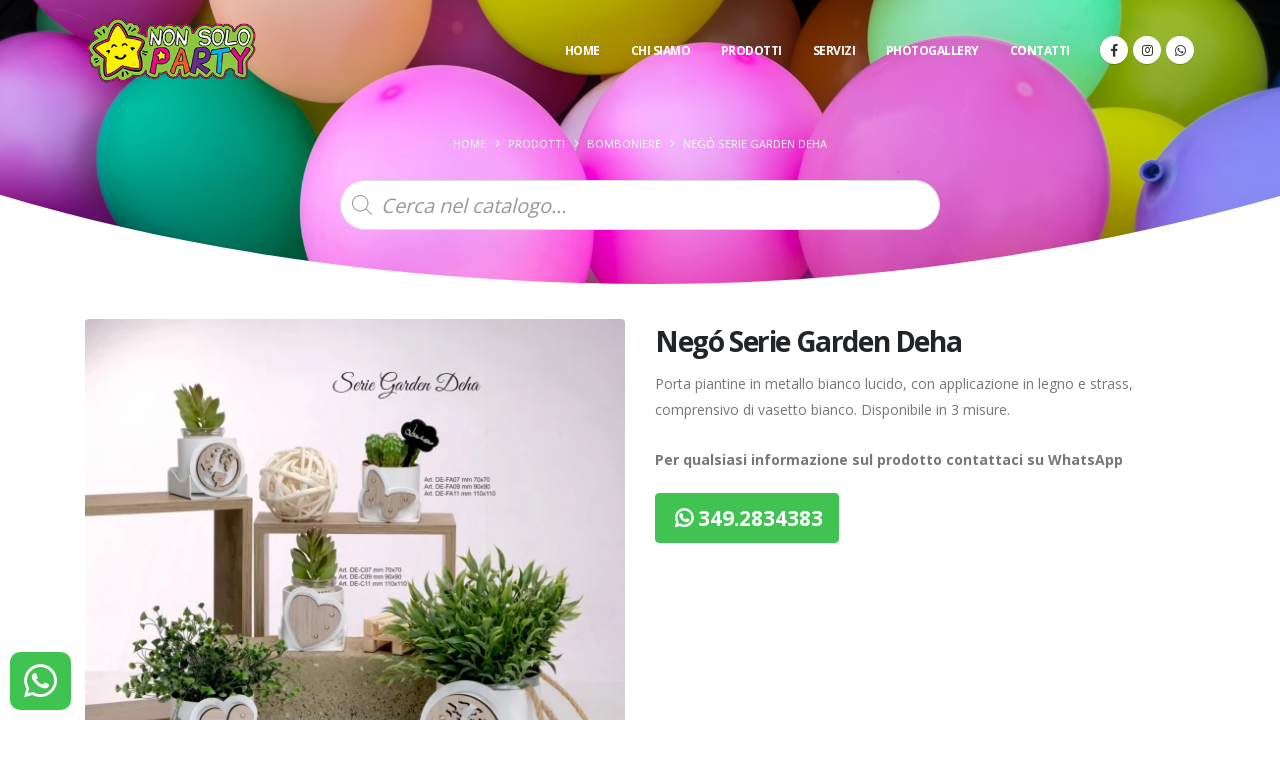

--- FILE ---
content_type: text/html; charset=UTF-8
request_url: https://nonsolopartyaq.it/prodotti/nego-serie-garden-deha/
body_size: 12321
content:
<!DOCTYPE html>
<html>
	<head>

		<meta charset="utf-8">
		<meta http-equiv="X-UA-Compatible" content="IE=edge">	

		<title>Negó Serie Garden Deha - Non solo party</title>	


		<link rel="apple-touch-icon" sizes="57x57" href="https://nonsolopartyaq.it/wp-content/themes/nonsolopartyaq/img/favicon/apple-icon-57x57.png">
		<link rel="apple-touch-icon" sizes="60x60" href="https://nonsolopartyaq.it/wp-content/themes/nonsolopartyaq/img/favicon/apple-icon-60x60.png">
		<link rel="apple-touch-icon" sizes="72x72" href="https://nonsolopartyaq.it/wp-content/themes/nonsolopartyaq/img/favicon/apple-icon-72x72.png">
		<link rel="apple-touch-icon" sizes="76x76" href="https://nonsolopartyaq.it/wp-content/themes/nonsolopartyaq/img/favicon/apple-icon-76x76.png">
		<link rel="apple-touch-icon" sizes="114x114" href="https://nonsolopartyaq.it/wp-content/themes/nonsolopartyaq/img/favicon/apple-icon-114x114.png">
		<link rel="apple-touch-icon" sizes="120x120" href="https://nonsolopartyaq.it/wp-content/themes/nonsolopartyaq/img/favicon/apple-icon-120x120.png">
		<link rel="apple-touch-icon" sizes="144x144" href="https://nonsolopartyaq.it/wp-content/themes/nonsolopartyaq/img/favicon/apple-icon-144x144.png">
		<link rel="apple-touch-icon" sizes="152x152" href="https://nonsolopartyaq.it/wp-content/themes/nonsolopartyaq/img/favicon/apple-icon-152x152.png">
		<link rel="apple-touch-icon" sizes="180x180" href="https://nonsolopartyaq.it/wp-content/themes/nonsolopartyaq/img/favicon/apple-icon-180x180.png">
		<link rel="icon" type="image/png" sizes="192x192"  href="https://nonsolopartyaq.it/wp-content/themes/nonsolopartyaq/img/favicon/android-icon-192x192.png">
		<link rel="icon" type="image/png" sizes="32x32" href="https://nonsolopartyaq.it/wp-content/themes/nonsolopartyaq/img/favicon/favicon-32x32.png">
		<link rel="icon" type="image/png" sizes="96x96" href="https://nonsolopartyaq.it/wp-content/themes/nonsolopartyaq/img/favicon/favicon-96x96.png">
		<link rel="icon" type="image/png" sizes="16x16" href="https://nonsolopartyaq.it/wp-content/themes/nonsolopartyaq/img/favicon/favicon-16x16.png">
		<link rel="manifest" href="https://nonsolopartyaq.it/wp-content/themes/nonsolopartyaq/img/favicon/manifest.json">
		<meta name="msapplication-TileColor" content="#ffffff">
		<meta name="msapplication-TileImage" content="https://nonsolopartyaq.it/wp-content/themes/nonsolopartyaq/img/favicon/ms-icon-144x144.png">
		<meta name="theme-color" content="#ffffff">

		<meta name="viewport" content="width=device-width, initial-scale=1, minimum-scale=1.0, shrink-to-fit=no">

		<link href="https://fonts.googleapis.com/css?family=Open+Sans:300,400,600,700,800%7CShadows+Into+Light%7CPlayfair+Display:400" rel="stylesheet" type="text/css">

		<link rel="stylesheet" href="https://nonsolopartyaq.it/wp-content/themes/nonsolopartyaq/vendor/bootstrap/css/bootstrap.min.css">
		<link rel="stylesheet" href="https://nonsolopartyaq.it/wp-content/themes/nonsolopartyaq/vendor/fontawesome-free/css/all.min.css">
		<link rel="stylesheet" href="https://nonsolopartyaq.it/wp-content/themes/nonsolopartyaq/vendor/animate/animate.min.css">
		<link rel="stylesheet" href="https://nonsolopartyaq.it/wp-content/themes/nonsolopartyaq/vendor/simple-line-icons/css/simple-line-icons.min.css">
		<link rel="stylesheet" href="https://nonsolopartyaq.it/wp-content/themes/nonsolopartyaq/vendor/owl.carousel/assets/owl.carousel.min.css">
		<link rel="stylesheet" href="https://nonsolopartyaq.it/wp-content/themes/nonsolopartyaq/vendor/owl.carousel/assets/owl.theme.default.min.css">
		<link rel="stylesheet" href="https://nonsolopartyaq.it/wp-content/themes/nonsolopartyaq/vendor/magnific-popup/magnific-popup.min.css">



		<link rel="stylesheet" href="https://nonsolopartyaq.it/wp-content/themes/nonsolopartyaq/css/theme.css">
		<link rel="stylesheet" href="https://nonsolopartyaq.it/wp-content/themes/nonsolopartyaq/css/theme-elements.css">
		<link rel="stylesheet" href="https://nonsolopartyaq.it/wp-content/themes/nonsolopartyaq/css/theme-blog.css">
		<link rel="stylesheet" href="https://nonsolopartyaq.it/wp-content/themes/nonsolopartyaq/css/theme-shop.css">

		<link rel="stylesheet" href="https://nonsolopartyaq.it/wp-content/themes/nonsolopartyaq/vendor/rs-plugin/css/settings.css">
		<link rel="stylesheet" href="https://nonsolopartyaq.it/wp-content/themes/nonsolopartyaq/vendor/rs-plugin/css/layers.css">
		<link rel="stylesheet" href="https://nonsolopartyaq.it/wp-content/themes/nonsolopartyaq/vendor/rs-plugin/css/navigation.css">
		


		<link rel="stylesheet" href="https://nonsolopartyaq.it/wp-content/themes/nonsolopartyaq/css/skins/skin-corporate-10.css"> 

		<link rel="stylesheet" href="https://nonsolopartyaq.it/wp-content/themes/nonsolopartyaq/css/custom.css">

		<script src="https://nonsolopartyaq.it/wp-content/themes/nonsolopartyaq/vendor/modernizr/modernizr.min.js"></script>
		
		<meta name='robots' content='index, follow, max-image-preview:large, max-snippet:-1, max-video-preview:-1' />

	<!-- This site is optimized with the Yoast SEO plugin v20.8 - https://yoast.com/wordpress/plugins/seo/ -->
	<link rel="canonical" href="https://nonsolopartyaq.it/prodotti/nego-serie-garden-deha/" />
	<meta property="og:locale" content="it_IT" />
	<meta property="og:type" content="article" />
	<meta property="og:title" content="Negó Serie Garden Deha - Non solo party" />
	<meta property="og:description" content="Porta piantine in metallo bianco lucido, con applicazione in legno e strass, comprensivo di vasetto bianco. Disponibile in 3 misure." />
	<meta property="og:url" content="https://nonsolopartyaq.it/prodotti/nego-serie-garden-deha/" />
	<meta property="og:site_name" content="Non solo party" />
	<meta property="article:modified_time" content="2023-05-24T14:51:56+00:00" />
	<meta property="og:image" content="https://nonsolopartyaq.it/wp-content/uploads/2023/05/378.webp" />
	<meta property="og:image:width" content="1671" />
	<meta property="og:image:height" content="1671" />
	<meta property="og:image:type" content="image/webp" />
	<meta name="twitter:card" content="summary_large_image" />
	<script type="application/ld+json" class="yoast-schema-graph">{"@context":"https://schema.org","@graph":[{"@type":"WebPage","@id":"https://nonsolopartyaq.it/prodotti/nego-serie-garden-deha/","url":"https://nonsolopartyaq.it/prodotti/nego-serie-garden-deha/","name":"Negó Serie Garden Deha - Non solo party","isPartOf":{"@id":"https://nonsolopartyaq.it/#website"},"primaryImageOfPage":{"@id":"https://nonsolopartyaq.it/prodotti/nego-serie-garden-deha/#primaryimage"},"image":{"@id":"https://nonsolopartyaq.it/prodotti/nego-serie-garden-deha/#primaryimage"},"thumbnailUrl":"https://nonsolopartyaq.it/wp-content/uploads/2023/05/378.webp","datePublished":"2023-05-10T14:22:58+00:00","dateModified":"2023-05-24T14:51:56+00:00","breadcrumb":{"@id":"https://nonsolopartyaq.it/prodotti/nego-serie-garden-deha/#breadcrumb"},"inLanguage":"it-IT","potentialAction":[{"@type":"ReadAction","target":["https://nonsolopartyaq.it/prodotti/nego-serie-garden-deha/"]}]},{"@type":"ImageObject","inLanguage":"it-IT","@id":"https://nonsolopartyaq.it/prodotti/nego-serie-garden-deha/#primaryimage","url":"https://nonsolopartyaq.it/wp-content/uploads/2023/05/378.webp","contentUrl":"https://nonsolopartyaq.it/wp-content/uploads/2023/05/378.webp","width":1671,"height":1671},{"@type":"BreadcrumbList","@id":"https://nonsolopartyaq.it/prodotti/nego-serie-garden-deha/#breadcrumb","itemListElement":[{"@type":"ListItem","position":1,"name":"Home","item":"https://nonsolopartyaq.it/"},{"@type":"ListItem","position":2,"name":"Shop","item":"https://nonsolopartyaq.it/?page_id=1706"},{"@type":"ListItem","position":3,"name":"Negó Serie Garden Deha"}]},{"@type":"WebSite","@id":"https://nonsolopartyaq.it/#website","url":"https://nonsolopartyaq.it/","name":"Non solo party","description":"sempre pronti per la tua festa","potentialAction":[{"@type":"SearchAction","target":{"@type":"EntryPoint","urlTemplate":"https://nonsolopartyaq.it/?s={search_term_string}"},"query-input":"required name=search_term_string"}],"inLanguage":"it-IT"}]}</script>
	<!-- / Yoast SEO plugin. -->


<script type='application/javascript'>console.log('PixelYourSite Free version 9.3.7');</script>
<script type="text/javascript">
window._wpemojiSettings = {"baseUrl":"https:\/\/s.w.org\/images\/core\/emoji\/14.0.0\/72x72\/","ext":".png","svgUrl":"https:\/\/s.w.org\/images\/core\/emoji\/14.0.0\/svg\/","svgExt":".svg","source":{"concatemoji":"https:\/\/nonsolopartyaq.it\/wp-includes\/js\/wp-emoji-release.min.js?ver=6.2.8"}};
/*! This file is auto-generated */
!function(e,a,t){var n,r,o,i=a.createElement("canvas"),p=i.getContext&&i.getContext("2d");function s(e,t){p.clearRect(0,0,i.width,i.height),p.fillText(e,0,0);e=i.toDataURL();return p.clearRect(0,0,i.width,i.height),p.fillText(t,0,0),e===i.toDataURL()}function c(e){var t=a.createElement("script");t.src=e,t.defer=t.type="text/javascript",a.getElementsByTagName("head")[0].appendChild(t)}for(o=Array("flag","emoji"),t.supports={everything:!0,everythingExceptFlag:!0},r=0;r<o.length;r++)t.supports[o[r]]=function(e){if(p&&p.fillText)switch(p.textBaseline="top",p.font="600 32px Arial",e){case"flag":return s("\ud83c\udff3\ufe0f\u200d\u26a7\ufe0f","\ud83c\udff3\ufe0f\u200b\u26a7\ufe0f")?!1:!s("\ud83c\uddfa\ud83c\uddf3","\ud83c\uddfa\u200b\ud83c\uddf3")&&!s("\ud83c\udff4\udb40\udc67\udb40\udc62\udb40\udc65\udb40\udc6e\udb40\udc67\udb40\udc7f","\ud83c\udff4\u200b\udb40\udc67\u200b\udb40\udc62\u200b\udb40\udc65\u200b\udb40\udc6e\u200b\udb40\udc67\u200b\udb40\udc7f");case"emoji":return!s("\ud83e\udef1\ud83c\udffb\u200d\ud83e\udef2\ud83c\udfff","\ud83e\udef1\ud83c\udffb\u200b\ud83e\udef2\ud83c\udfff")}return!1}(o[r]),t.supports.everything=t.supports.everything&&t.supports[o[r]],"flag"!==o[r]&&(t.supports.everythingExceptFlag=t.supports.everythingExceptFlag&&t.supports[o[r]]);t.supports.everythingExceptFlag=t.supports.everythingExceptFlag&&!t.supports.flag,t.DOMReady=!1,t.readyCallback=function(){t.DOMReady=!0},t.supports.everything||(n=function(){t.readyCallback()},a.addEventListener?(a.addEventListener("DOMContentLoaded",n,!1),e.addEventListener("load",n,!1)):(e.attachEvent("onload",n),a.attachEvent("onreadystatechange",function(){"complete"===a.readyState&&t.readyCallback()})),(e=t.source||{}).concatemoji?c(e.concatemoji):e.wpemoji&&e.twemoji&&(c(e.twemoji),c(e.wpemoji)))}(window,document,window._wpemojiSettings);
</script>
<style type="text/css">
img.wp-smiley,
img.emoji {
	display: inline !important;
	border: none !important;
	box-shadow: none !important;
	height: 1em !important;
	width: 1em !important;
	margin: 0 0.07em !important;
	vertical-align: -0.1em !important;
	background: none !important;
	padding: 0 !important;
}
</style>
			
	<link rel='stylesheet' id='wc-blocks-vendors-style-css' href='https://nonsolopartyaq.it/wp-content/plugins/woocommerce/packages/woocommerce-blocks/build/wc-blocks-vendors-style.css?ver=10.0.4' type='text/css' media='all' />
<link rel='stylesheet' id='wc-blocks-style-css' href='https://nonsolopartyaq.it/wp-content/plugins/woocommerce/packages/woocommerce-blocks/build/wc-blocks-style.css?ver=10.0.4' type='text/css' media='all' />
<link rel='stylesheet' id='contact-form-7-css' href='https://nonsolopartyaq.it/wp-content/plugins/contact-form-7/includes/css/styles.css?ver=5.7.6' type='text/css' media='all' />
<link rel='stylesheet' id='woocommerce-layout-css' href='https://nonsolopartyaq.it/wp-content/plugins/woocommerce/assets/css/woocommerce-layout.css?ver=7.7.0' type='text/css' media='all' />
<link rel='stylesheet' id='woocommerce-smallscreen-css' href='https://nonsolopartyaq.it/wp-content/plugins/woocommerce/assets/css/woocommerce-smallscreen.css?ver=7.7.0' type='text/css' media='only screen and (max-width: 768px)' />
<link rel='stylesheet' id='woocommerce-general-css' href='https://nonsolopartyaq.it/wp-content/plugins/woocommerce/assets/css/woocommerce.css?ver=7.7.0' type='text/css' media='all' />
<style id='woocommerce-inline-inline-css' type='text/css'>
.woocommerce form .form-row .required { visibility: visible; }
</style>
<link rel='stylesheet' id='dgwt-wcas-style-css' href='https://nonsolopartyaq.it/wp-content/plugins/ajax-search-for-woocommerce/assets/css/style.min.css?ver=1.23.0' type='text/css' media='all' />
<link rel='stylesheet' id='wp-paginate-css' href='https://nonsolopartyaq.it/wp-content/plugins/wp-paginate/css/wp-paginate.css?ver=2.2.0' type='text/css' media='screen' />
<script type='text/javascript' src='https://nonsolopartyaq.it/wp-includes/js/jquery/jquery.min.js?ver=3.6.4' id='jquery-core-js'></script>
<script type='text/javascript' src='https://nonsolopartyaq.it/wp-includes/js/jquery/jquery-migrate.min.js?ver=3.4.0' id='jquery-migrate-js'></script>
<script type='text/javascript' src='https://nonsolopartyaq.it/wp-content/plugins/pixelyoursite/dist/scripts/jquery.bind-first-0.2.3.min.js?ver=6.2.8' id='jquery-bind-first-js'></script>
<script type='text/javascript' src='https://nonsolopartyaq.it/wp-content/plugins/pixelyoursite/dist/scripts/js.cookie-2.1.3.min.js?ver=2.1.3' id='js-cookie-pys-js'></script>
<script type='text/javascript' id='pys-js-extra'>
/* <![CDATA[ */
var pysOptions = {"staticEvents":{"facebook":{"init_event":[{"delay":0,"type":"static","name":"PageView","pixelIds":["691343484849990"],"eventID":"e1c7be08-7acd-4f78-883a-b02b5acbd397","params":{"page_title":"Neg\u00f3 Serie Garden Deha","post_type":"product","post_id":2849,"plugin":"PixelYourSite","user_role":"guest","event_url":"nonsolopartyaq.it\/prodotti\/nego-serie-garden-deha\/"},"e_id":"init_event","ids":[],"hasTimeWindow":false,"timeWindow":0,"woo_order":"","edd_order":""}],"woo_view_content":[{"delay":0,"type":"static","name":"ViewContent","pixelIds":["691343484849990"],"eventID":"b9327964-9ed3-44c0-ae0d-30e713e2c473","params":{"content_ids":["2849"],"content_type":"product","content_name":"Neg\u00f3 Serie Garden Deha","category_name":"Bomboniere","value":0.1,"currency":"EUR","contents":[{"id":"2849","quantity":1}],"product_price":0.1,"page_title":"Neg\u00f3 Serie Garden Deha","post_type":"product","post_id":2849,"plugin":"PixelYourSite","user_role":"guest","event_url":"nonsolopartyaq.it\/prodotti\/nego-serie-garden-deha\/"},"e_id":"woo_view_content","ids":[],"hasTimeWindow":false,"timeWindow":0,"woo_order":"","edd_order":""}]}},"dynamicEvents":[],"triggerEvents":[],"triggerEventTypes":[],"facebook":{"pixelIds":["691343484849990"],"advancedMatching":[],"removeMetadata":false,"contentParams":{"post_type":"product","post_id":2849,"content_name":"Neg\u00f3 Serie Garden Deha","categories":"Bomboniere","tags":""},"commentEventEnabled":true,"wooVariableAsSimple":false,"downloadEnabled":true,"formEventEnabled":true,"ajaxForServerEvent":true,"serverApiEnabled":false,"wooCRSendFromServer":false},"debug":"","siteUrl":"https:\/\/nonsolopartyaq.it","ajaxUrl":"https:\/\/nonsolopartyaq.it\/wp-admin\/admin-ajax.php","ajax_event":"6bb3fd4bab","enable_remove_download_url_param":"1","cookie_duration":"7","last_visit_duration":"60","enable_success_send_form":"","gdpr":{"ajax_enabled":false,"all_disabled_by_api":false,"facebook_disabled_by_api":false,"analytics_disabled_by_api":false,"google_ads_disabled_by_api":false,"pinterest_disabled_by_api":false,"bing_disabled_by_api":false,"facebook_prior_consent_enabled":true,"analytics_prior_consent_enabled":true,"google_ads_prior_consent_enabled":null,"pinterest_prior_consent_enabled":true,"bing_prior_consent_enabled":true,"cookiebot_integration_enabled":false,"cookiebot_facebook_consent_category":"marketing","cookiebot_analytics_consent_category":"statistics","cookiebot_google_ads_consent_category":null,"cookiebot_pinterest_consent_category":"marketing","cookiebot_bing_consent_category":"marketing","consent_magic_integration_enabled":false,"real_cookie_banner_integration_enabled":false,"cookie_notice_integration_enabled":false,"cookie_law_info_integration_enabled":false},"woo":{"enabled":true,"enabled_save_data_to_orders":true,"addToCartOnButtonEnabled":true,"addToCartOnButtonValueEnabled":true,"addToCartOnButtonValueOption":"price","singleProductId":2849,"removeFromCartSelector":"form.woocommerce-cart-form .remove","addToCartCatchMethod":"add_cart_hook"},"edd":{"enabled":false}};
/* ]]> */
</script>
<script type='text/javascript' src='https://nonsolopartyaq.it/wp-content/plugins/pixelyoursite/dist/scripts/public.js?ver=9.3.7' id='pys-js'></script>
<link rel="https://api.w.org/" href="https://nonsolopartyaq.it/wp-json/" /><link rel="alternate" type="application/json" href="https://nonsolopartyaq.it/wp-json/wp/v2/product/2849" /><link rel="EditURI" type="application/rsd+xml" title="RSD" href="https://nonsolopartyaq.it/xmlrpc.php?rsd" />
<link rel="wlwmanifest" type="application/wlwmanifest+xml" href="https://nonsolopartyaq.it/wp-includes/wlwmanifest.xml" />
<meta name="generator" content="WordPress 6.2.8" />
<meta name="generator" content="WooCommerce 7.7.0" />
<link rel='shortlink' href='https://nonsolopartyaq.it/?p=2849' />
<link rel="alternate" type="application/json+oembed" href="https://nonsolopartyaq.it/wp-json/oembed/1.0/embed?url=https%3A%2F%2Fnonsolopartyaq.it%2Fprodotti%2Fnego-serie-garden-deha%2F" />
<link rel="alternate" type="text/xml+oembed" href="https://nonsolopartyaq.it/wp-json/oembed/1.0/embed?url=https%3A%2F%2Fnonsolopartyaq.it%2Fprodotti%2Fnego-serie-garden-deha%2F&#038;format=xml" />
		<style>
			.dgwt-wcas-ico-magnifier,.dgwt-wcas-ico-magnifier-handler{max-width:20px}.dgwt-wcas-search-wrapp{max-width:600px}		</style>
			<noscript><style>.woocommerce-product-gallery{ opacity: 1 !important; }</style></noscript>
		</head>
	<body>
		<a href="https://wa.me/393492834383" target="_blank"><button id="myBtn" title="WhatsApp"><i class="fab fa-whatsapp"></i></button></a>
		<div class="body">
			<header id="header" class="header-transparent header-effect-shrink" data-plugin-options="{'stickyEnabled': true, 'stickyEffect': 'shrink', 'stickyEnableOnBoxed': true, 'stickyEnableOnMobile': true, 'stickyChangeLogo': true, 'stickyStartAt': 30, 'stickyHeaderContainerHeight': 70}">
				<div class="header-body border-top-0 header-body-bottom-border">
					<div class="header-container container">
						<div class="header-row">
							<div class="header-column">
								<div class="header-row">
									<div class="header-logo">
										<a href="https://nonsolopartyaq.it">
											<img alt="logo" height="68" data-sticky-height="50" src="https://nonsolopartyaq.it/wp-content/themes/nonsolopartyaq/img/logo-nonsoloparty-ok.png">
										</a>
									</div>
								</div>
							</div>
							<div class="header-column justify-content-end">
								<div class="header-row">
									<div class="header-nav header-nav-links order-2 order-lg-1">
										<div class="header-nav-main header-nav-main-square header-nav-main-dropdown-no-borders header-nav-main-effect-2 header-nav-main-sub-effect-1">
											<nav class="collapse">
												<ul class="nav nav-pills" id="mainNav">
													<li>
														<a class="dropdown-item " href="https://nonsolopartyaq.it">
															Home
														</a>
													</li>
													<li>
														<a class="dropdown-item " href="https://nonsolopartyaq.it/chisiamo/">
															Chi siamo
														</a>
													</li>
													<!--
													<li class="dropdown">
														<a class="dropdown-item dropdown-toggle " href="https://nonsolopartyaq.it/prodotti/">
															Prodotti-old
														</a>
																												<ul class="dropdown-menu">
																														<li><a class="dropdown-item" href="https://nonsolopartyaq.it/tax_prodotti/addobbi-vari/">Addobbi vari</a></li>
																														<li><a class="dropdown-item" href="https://nonsolopartyaq.it/tax_prodotti/bomboniere/">Bomboniere 2023</a></li>
																														<li><a class="dropdown-item" href="https://nonsolopartyaq.it/tax_prodotti/cake-design/">Cake design</a></li>
																														<li><a class="dropdown-item" href="https://nonsolopartyaq.it/tax_prodotti/confetteria-e-dolciumi/">Confetteria e dolciumi</a></li>
																														<li><a class="dropdown-item" href="https://nonsolopartyaq.it/tax_prodotti/fiere/">Fiere</a></li>
																														<li><a class="dropdown-item" href="https://nonsolopartyaq.it/tax_prodotti/natale/">Natale</a></li>
																														<li><a class="dropdown-item" href="https://nonsolopartyaq.it/tax_prodotti/natale-2023/">Natale 2023</a></li>
																														<li><a class="dropdown-item" href="https://nonsolopartyaq.it/tax_prodotti/palloncini/">Palloncini</a></li>
																														<li><a class="dropdown-item" href="https://nonsolopartyaq.it/tax_prodotti/regalistica/">Regalistica</a></li>
																														<li><a class="dropdown-item" href="https://nonsolopartyaq.it/tax_prodotti/tableau/">Tableau</a></li>
																													</ul>
													</li> -->
													
													<li class="dropdown">
														<a class="dropdown-item dropdown-toggle " href="https://nonsolopartyaq.it/prodotti/">
															Prodotti
														</a>
																												<ul class="dropdown-menu">
																															<li><a class="dropdown-item image-list" href="https://nonsolopartyaq.it/categoria-prodotto/bomboniere/"><img src="https://nonsolopartyaq.it/wp-content/uploads/2023/05/bomboniere-110x110.jpg" class="img-fluid rounded-circle" alt="Bomboniere">  Bomboniere</a></li>
																															<li><a class="dropdown-item image-list" href="https://nonsolopartyaq.it/categoria-prodotto/cake-design/"><img src="https://nonsolopartyaq.it/wp-content/uploads/2023/05/cake-design-110x110.jpg" class="img-fluid rounded-circle" alt="Cake design">  Cake design</a></li>
																															<li><a class="dropdown-item image-list" href="https://nonsolopartyaq.it/categoria-prodotto/natale-2025/"><img src="https://nonsolopartyaq.it/wp-content/uploads/2023/11/ba0cbe58-12d1-4ce3-82f5-a33036fc9a1a-1-110x110.jpg" class="img-fluid rounded-circle" alt="Natale 2025">  Natale 2025</a></li>
																															<li><a class="dropdown-item image-list" href="https://nonsolopartyaq.it/categoria-prodotto/regalistica/"><img src="https://nonsolopartyaq.it/wp-content/uploads/2023/05/regalistica-110x110.jpg" class="img-fluid rounded-circle" alt="Regalistica">  Regalistica</a></li>
																													</ul>
													</li>
													
													<li class="dropdown">
														<a class="dropdown-item dropdown-toggle " href="https://nonsolopartyaq.it/servizi/">
															Servizi
														</a>
														<ul class="dropdown-menu">
															<li><a class="dropdown-item" href="https://nonsolopartyaq.it/servizi/allestimenti/">Allestimenti eventi</a></li>
															<li><a class="dropdown-item" href="https://nonsolopartyaq.it/servizi/consegne/">Consegna</a></li>
															<li><a class="dropdown-item" href="https://nonsolopartyaq.it/servizi/personalizz1/">Personalizzazione Bomboniere</a></li>
															<li><a class="dropdown-item" href="https://nonsolopartyaq.it/servizi/personalizz2/">Personalizzazione Varie</a></li>
															<li><a class="dropdown-item" href="https://nonsolopartyaq.it/servizi/torte-scenografiche/">Torte scenografiche</a></li>
														</ul>
													</li>
													<li>
														<a class="dropdown-item " href="https://nonsolopartyaq.it/album/">
															Photogallery
														</a>
													</li>
													<li>
														<a class="dropdown-item " href="https://nonsolopartyaq.it/contatti/">
															Contatti
														</a>
													</li>
												</ul>
											</nav>
										</div>
										<ul class="header-social-icons social-icons d-none d-sm-block d-inline-flex">
											<li class="social-icons-facebook"><a href="https://www.facebook.com/NonsolopartyAq/" target="_blank" title="Facebook"><i class="fab fa-facebook-f"></i></a></li>
											<li class="social-icons-instagram"><a href="https://www.instagram.com/nonsoloparty/" target="_blank" title="instagram"><i class="fab fa-instagram"></i></a></li>
											<li class="social-icons-whatsapp"><a href="https://wa.me/393492834383" target="_blank" title="whatsapp"><i class="fab fa-whatsapp"></i></a></li>
										</ul>
										<button class="btn header-btn-collapse-nav" data-toggle="collapse" data-target=".header-nav-main nav">
											<i class="fas fa-bars"></i>
										</button>
									</div>
								</div>
							</div>
						</div>
					</div>
				</div>
			</header>
<div role="main" class="main">
				
	<section class="page-header page-header-modern page-header-background page-header-background-md curved-border" style="background-image: url(https://nonsolopartyaq.it/wp-content/themes/nonsolopartyaq/img/slides/slide-ok1.jpg);">
		<div class="container">
			<div class="row align-items-center">

				<div class="col">
					<div class="row">
						<!--
						<div class="col-md-12 align-self-center p-static text-center">
							<div class="overflow-hidden pb-2">
								<h1 class="font-weight-bold text-9 appear-animation" data-appear-animation="maskUp" data-appear-animation-delay="100">Negó Serie Garden Deha</h2>
							</div>
						</div> -->
						<div class="col-md-12 align-self-center">
							<ul class="breadcrumb breadcrumb-light d-block text-center">
								<li><a href="https://nonsolopartyaq.it">Home</a></li>
								<li><a href="https://nonsolopartyaq.it/prodotti/">Prodotti</a></li>
								
																		<li><a href="https://nonsolopartyaq.it/categoria-prodotto/bomboniere/">Bomboniere</a></li>
										
								<li>Negó Serie Garden Deha</li>
							</ul>
						</div>
						
						<div class="col-12">
							<div class="search-shop py-4"><div  class="dgwt-wcas-search-wrapp dgwt-wcas-no-submit woocommerce dgwt-wcas-style-solaris js-dgwt-wcas-layout-classic dgwt-wcas-layout-classic js-dgwt-wcas-mobile-overlay-enabled">
		<form class="dgwt-wcas-search-form" role="search" action="https://nonsolopartyaq.it/" method="get">
		<div class="dgwt-wcas-sf-wrapp">
							<svg class="dgwt-wcas-ico-magnifier" xmlns="http://www.w3.org/2000/svg"
					 xmlns:xlink="http://www.w3.org/1999/xlink" x="0px" y="0px"
					 viewBox="0 0 51.539 51.361" xml:space="preserve">
		             <path 						   d="M51.539,49.356L37.247,35.065c3.273-3.74,5.272-8.623,5.272-13.983c0-11.742-9.518-21.26-21.26-21.26 S0,9.339,0,21.082s9.518,21.26,21.26,21.26c5.361,0,10.244-1.999,13.983-5.272l14.292,14.292L51.539,49.356z M2.835,21.082 c0-10.176,8.249-18.425,18.425-18.425s18.425,8.249,18.425,18.425S31.436,39.507,21.26,39.507S2.835,31.258,2.835,21.082z"/>
				</svg>
							<label class="screen-reader-text"
			       for="dgwt-wcas-search-input-1">Products search</label>

			<input id="dgwt-wcas-search-input-1"
			       type="search"
			       class="dgwt-wcas-search-input"
			       name="s"
			       value=""
			       placeholder="Cerca nel catalogo..."
			       autocomplete="off"
				   			/>
			<div class="dgwt-wcas-preloader"></div>

			<div class="dgwt-wcas-voice-search"></div>

			
			<input type="hidden" name="post_type" value="product"/>
			<input type="hidden" name="dgwt_wcas" value="1"/>

			
					</div>
	</form>
</div>
 </div>
						</div>
						
					</div>
				</div>
			</div>
		</div>
	</section>

	<div class="container">

		<div class="row">
		
			<div class="col-lg-6 col-md-6 order-1 order-lg-2 pb-3">
				<div class="summary entry-summary">
					<h1 class="mb-2 font-weight-bold text-7">Negó Serie Garden Deha</h1>

					<p class="mb-4">Porta piantine in metallo bianco lucido, con applicazione in legno e strass, comprensivo di vasetto bianco. Disponibile in 3 misure.</p>
					
										
					<p class="mt-4 font-weight-bold text-3">Per qualsiasi informazione sul prodotto contattaci su WhatsApp</p>
					<a href="https://wa.me/393492834383?text=Salve%2C%20sono%20interessato%20ad%20ordinare%20questo%20prodotto%20%0Ahttps://nonsolopartyaq.it/prodotti/nego-serie-garden-deha/" target="_blank" class="mr-1 btn btn-whatsapp font-weight-bold"><i class="fab fa-whatsapp ml-1"></i> 349.2834383</a>
				</div>
			</div>
			
			<div class="col-lg-6 col-md-6 order-2 order-lg-1">
								<div class="lightbox" data-plugin-options="{'delegate': 'a', 'type': 'image', 'gallery': {'enabled': true}, 'mainClass': 'mfp-with-zoom', 'zoom': {'enabled': true, 'duration': 300}}">
					<div class="owl-carousel owl-theme" data-plugin-options="{'items': 1, 'margin': 20, 'animateOut': 'fadeOut', 'autoplay': true, 'autoplayTimeout': 3000}">
						<div>
							<a class="img-thumbnail img-thumbnail-no-borders img-thumbnail-hover-icon" href="https://nonsolopartyaq.it/wp-content/uploads/2023/05/378-1000x1000.webp">
								<img class="img-fluid" src="https://nonsolopartyaq.it/wp-content/uploads/2023/05/378-550x550.webp" alt="Negó Serie Garden Deha">
							</a>
						</div>
						
											</div>
				</div>
			</div>

			
		</div>
		
		
			<div class="row">
			<div class="col-12">
				<div class="col-12">
					<div class="row portfolio-list lightbox" data-plugin-options="{'delegate': 'a.lightbox-portfolio', 'type': 'image', 'gallery': {'enabled': true}}">
											</div>
				</div>
			</div>
			</div>
		
		<div class="row">
			<div class="col">
				<hr class="solid my-5">

				<h4 class="mb-3">Guarda <strong>anche</strong></h4>
									<div class="row">
												<div class="col-6 col-sm-6 col-lg-3 mb-4">
							<div class="portfolio-item">
								<a href="https://nonsolopartyaq.it/prodotti/dolcicose/">
									<span class="thumb-info thumb-info-lighten thumb-info-no-borders border-radius-0">
										<span class="thumb-info-wrapper border-radius-0">
											<img src="https://nonsolopartyaq.it/wp-content/uploads/2025/02/0e72d68b-722f-4bed-9026-0c9d6872434a-550x550.jpg" class="img-fluid border-radius-0" alt="">
											<span class="thumb-info-title">
												<span class="thumb-info-inner">Dolcicose</span>
											</span>
											<span class="thumb-info-action">
												<span class="thumb-info-action-icon"><i class="fas fa-plus"></i></span>
											</span>
										</span>
									</span>
								</a>
							</div>
						</div>
												<div class="col-6 col-sm-6 col-lg-3 mb-4">
							<div class="portfolio-item">
								<a href="https://nonsolopartyaq.it/prodotti/cabim/">
									<span class="thumb-info thumb-info-lighten thumb-info-no-borders border-radius-0">
										<span class="thumb-info-wrapper border-radius-0">
											<img src="https://nonsolopartyaq.it/wp-content/uploads/2024/02/IMG-20240215-WA0022-550x550.jpg" class="img-fluid border-radius-0" alt="">
											<span class="thumb-info-title">
												<span class="thumb-info-inner">Cabim</span>
											</span>
											<span class="thumb-info-action">
												<span class="thumb-info-action-icon"><i class="fas fa-plus"></i></span>
											</span>
										</span>
									</span>
								</a>
							</div>
						</div>
												<div class="col-6 col-sm-6 col-lg-3 mb-4">
							<div class="portfolio-item">
								<a href="https://nonsolopartyaq.it/prodotti/nego/">
									<span class="thumb-info thumb-info-lighten thumb-info-no-borders border-radius-0">
										<span class="thumb-info-wrapper border-radius-0">
											<img src="https://nonsolopartyaq.it/wp-content/uploads/2024/02/25-550x550.webp" class="img-fluid border-radius-0" alt="">
											<span class="thumb-info-title">
												<span class="thumb-info-inner">Negò</span>
											</span>
											<span class="thumb-info-action">
												<span class="thumb-info-action-icon"><i class="fas fa-plus"></i></span>
											</span>
										</span>
									</span>
								</a>
							</div>
						</div>
												<div class="col-6 col-sm-6 col-lg-3 mb-4">
							<div class="portfolio-item">
								<a href="https://nonsolopartyaq.it/prodotti/wald-2/">
									<span class="thumb-info thumb-info-lighten thumb-info-no-borders border-radius-0">
										<span class="thumb-info-wrapper border-radius-0">
											<img src="https://nonsolopartyaq.it/wp-content/uploads/2024/02/IMG-20240215-WA0007-2-550x550.jpg" class="img-fluid border-radius-0" alt="">
											<span class="thumb-info-title">
												<span class="thumb-info-inner">Wald</span>
											</span>
											<span class="thumb-info-action">
												<span class="thumb-info-action-icon"><i class="fas fa-plus"></i></span>
											</span>
										</span>
									</span>
								</a>
							</div>
						</div>
											</div>
					
			</div>
		</div>

		
	</div>

</div>



			
			<footer id="footer" class="bg-color-light border-0 pt-5 mt-0">
				<div class="footer-copyright d-flex align-items-center">
					<div class="container py-2">
						<div class="row py-4">
							<div class="col text-center">
								<ul class="footer-social-icons social-icons social-icons-clean social-icons-icon-light mb-3">
									<li class="social-icons-facebook"><a href="https://www.facebook.com/NonsolopartyAq/" target="_blank" title="Facebook"><i class="fab fa-facebook-f"></i></a></li>
									<li class="social-icons-instagram"><a href="https://www.instagram.com/nonsoloparty/" target="_blank" title="instagram"><i class="fab fa-instagram"></i></a></li>
									<li class="social-icons-whatsapp"><a href="https://wa.me/393492834383" target="_blank" title="whatsapp"><i class="fab fa-whatsapp"></i></a></li>
								</ul>
								<p class="text-3">Copyright © 2020 <strong class="font-weight-normal text-color-light opacity-7">Non Solo Party</strong> - P.IVA 02019070669 - <a href="https://nonsolopartyaq.it/privacy-cookie-policy/">Privacy & Cookie Policy</a></p>
							</div>
						</div>
					</div>
				</div>
			</footer>
		</div>

		<!-- Vendor -->
		<script src="https://nonsolopartyaq.it/wp-content/themes/nonsolopartyaq/vendor/jquery/jquery.min.js"></script>
		<script src="https://nonsolopartyaq.it/wp-content/themes/nonsolopartyaq/vendor/jquery.appear/jquery.appear.min.js"></script>
		<script src="https://nonsolopartyaq.it/wp-content/themes/nonsolopartyaq/vendor/jquery.easing/jquery.easing.min.js"></script>
		<script src="https://nonsolopartyaq.it/wp-content/themes/nonsolopartyaq/vendor/jquery.cookie/jquery.cookie.min.js"></script>
		<script src="https://nonsolopartyaq.it/wp-content/themes/nonsolopartyaq/vendor/popper/umd/popper.min.js"></script>
		<script src="https://nonsolopartyaq.it/wp-content/themes/nonsolopartyaq/vendor/bootstrap/js/bootstrap.min.js"></script>
		<script src="https://nonsolopartyaq.it/wp-content/themes/nonsolopartyaq/vendor/common/common.min.js"></script>
		<script src="https://nonsolopartyaq.it/wp-content/themes/nonsolopartyaq/vendor/jquery.validation/jquery.validate.min.js"></script>
		<script src="https://nonsolopartyaq.it/wp-content/themes/nonsolopartyaq/vendor/jquery.easy-pie-chart/jquery.easypiechart.min.js"></script>
		<script src="https://nonsolopartyaq.it/wp-content/themes/nonsolopartyaq/vendor/jquery.gmap/jquery.gmap.min.js"></script>
		<script src="https://nonsolopartyaq.it/wp-content/themes/nonsolopartyaq/vendor/jquery.lazyload/jquery.lazyload.min.js"></script>
		<script src="https://nonsolopartyaq.it/wp-content/themes/nonsolopartyaq/vendor/isotope/jquery.isotope.min.js"></script>
		<script src="https://nonsolopartyaq.it/wp-content/themes/nonsolopartyaq/vendor/owl.carousel/owl.carousel.min.js"></script>
		<script src="https://nonsolopartyaq.it/wp-content/themes/nonsolopartyaq/vendor/magnific-popup/jquery.magnific-popup.min.js"></script>
		<script src="https://nonsolopartyaq.it/wp-content/themes/nonsolopartyaq/vendor/vide/jquery.vide.min.js"></script>
		<script src="https://nonsolopartyaq.it/wp-content/themes/nonsolopartyaq/vendor/vivus/vivus.min.js"></script>
		
		<!-- Theme Base, Components and Settings -->
		<script src="https://nonsolopartyaq.it/wp-content/themes/nonsolopartyaq/js/theme.js"></script>
		
		<!-- Current Page Vendor and Views -->
		<script src="https://nonsolopartyaq.it/wp-content/themes/nonsolopartyaq/vendor/rs-plugin/js/jquery.themepunch.tools.min.js"></script>
		<script src="https://nonsolopartyaq.it/wp-content/themes/nonsolopartyaq/vendor/rs-plugin/js/jquery.themepunch.revolution.min.js"></script>

		<!-- Current Page Vendor and Views -->
		<script src="https://nonsolopartyaq.it/wp-content/themes/nonsolopartyaq/js/views/view.contact.js"></script>
		
		<!-- Theme Custom -->
		<script src="https://nonsolopartyaq.it/wp-content/themes/nonsolopartyaq/js/custom.js"></script>
		
		<!-- Theme Initialization Files -->
		<script src="https://nonsolopartyaq.it/wp-content/themes/nonsolopartyaq/js/theme.init.js"></script>
		
		<div id='pys_ajax_events'></div>        <script>
            var node = document.getElementsByClassName('woocommerce-message')[0];
            if(node && document.getElementById('pys_late_event')) {
                var messageText = node.textContent.trim();
                if(!messageText) {
                    node.style.display = 'none';
                }
            }
        </script>
        <noscript><img height="1" width="1" style="display: none;" src="https://www.facebook.com/tr?id=691343484849990&ev=PageView&noscript=1&cd%5Bpage_title%5D=Neg%C3%B3+Serie+Garden+Deha&cd%5Bpost_type%5D=product&cd%5Bpost_id%5D=2849&cd%5Bplugin%5D=PixelYourSite&cd%5Buser_role%5D=guest&cd%5Bevent_url%5D=nonsolopartyaq.it%2Fprodotti%2Fnego-serie-garden-deha%2F" alt=""></noscript>
<noscript><img height="1" width="1" style="display: none;" src="https://www.facebook.com/tr?id=691343484849990&ev=ViewContent&noscript=1&cd%5Bcontent_ids%5D=%5B%222849%22%5D&cd%5Bcontent_type%5D=product&cd%5Bcontent_name%5D=Neg%C3%B3+Serie+Garden+Deha&cd%5Bcategory_name%5D=Bomboniere&cd%5Bvalue%5D=0%2C1&cd%5Bcurrency%5D=EUR&cd%5Bcontents%5D=%5B%7B%22id%22%3A%222849%22%2C%22quantity%22%3A1%7D%5D&cd%5Bproduct_price%5D=0%2C1&cd%5Bpage_title%5D=Neg%C3%B3+Serie+Garden+Deha&cd%5Bpost_type%5D=product&cd%5Bpost_id%5D=2849&cd%5Bplugin%5D=PixelYourSite&cd%5Buser_role%5D=guest&cd%5Bevent_url%5D=nonsolopartyaq.it%2Fprodotti%2Fnego-serie-garden-deha%2F" alt=""></noscript>
<script type='text/javascript' src='https://nonsolopartyaq.it/wp-content/plugins/contact-form-7/includes/swv/js/index.js?ver=5.7.6' id='swv-js'></script>
<script type='text/javascript' id='contact-form-7-js-extra'>
/* <![CDATA[ */
var wpcf7 = {"api":{"root":"https:\/\/nonsolopartyaq.it\/wp-json\/","namespace":"contact-form-7\/v1"}};
/* ]]> */
</script>
<script type='text/javascript' src='https://nonsolopartyaq.it/wp-content/plugins/contact-form-7/includes/js/index.js?ver=5.7.6' id='contact-form-7-js'></script>
<script type='text/javascript' src='https://nonsolopartyaq.it/wp-content/plugins/woocommerce/assets/js/jquery-blockui/jquery.blockUI.min.js?ver=2.7.0-wc.7.7.0' id='jquery-blockui-js'></script>
<script type='text/javascript' id='wc-add-to-cart-js-extra'>
/* <![CDATA[ */
var wc_add_to_cart_params = {"ajax_url":"\/wp-admin\/admin-ajax.php","wc_ajax_url":"\/?wc-ajax=%%endpoint%%","i18n_view_cart":"Visualizza carrello","cart_url":"https:\/\/nonsolopartyaq.it\/?page_id=1707","is_cart":"","cart_redirect_after_add":"no"};
/* ]]> */
</script>
<script type='text/javascript' src='https://nonsolopartyaq.it/wp-content/plugins/woocommerce/assets/js/frontend/add-to-cart.min.js?ver=7.7.0' id='wc-add-to-cart-js'></script>
<script type='text/javascript' id='wc-single-product-js-extra'>
/* <![CDATA[ */
var wc_single_product_params = {"i18n_required_rating_text":"Seleziona una valutazione","review_rating_required":"yes","flexslider":{"rtl":false,"animation":"slide","smoothHeight":true,"directionNav":false,"controlNav":"thumbnails","slideshow":false,"animationSpeed":500,"animationLoop":false,"allowOneSlide":false},"zoom_enabled":"","zoom_options":[],"photoswipe_enabled":"","photoswipe_options":{"shareEl":false,"closeOnScroll":false,"history":false,"hideAnimationDuration":0,"showAnimationDuration":0},"flexslider_enabled":""};
/* ]]> */
</script>
<script type='text/javascript' src='https://nonsolopartyaq.it/wp-content/plugins/woocommerce/assets/js/frontend/single-product.min.js?ver=7.7.0' id='wc-single-product-js'></script>
<script type='text/javascript' src='https://nonsolopartyaq.it/wp-content/plugins/woocommerce/assets/js/js-cookie/js.cookie.min.js?ver=2.1.4-wc.7.7.0' id='js-cookie-js'></script>
<script type='text/javascript' id='woocommerce-js-extra'>
/* <![CDATA[ */
var woocommerce_params = {"ajax_url":"\/wp-admin\/admin-ajax.php","wc_ajax_url":"\/?wc-ajax=%%endpoint%%"};
/* ]]> */
</script>
<script type='text/javascript' src='https://nonsolopartyaq.it/wp-content/plugins/woocommerce/assets/js/frontend/woocommerce.min.js?ver=7.7.0' id='woocommerce-js'></script>
<script type='text/javascript' id='wc-cart-fragments-js-extra'>
/* <![CDATA[ */
var wc_cart_fragments_params = {"ajax_url":"\/wp-admin\/admin-ajax.php","wc_ajax_url":"\/?wc-ajax=%%endpoint%%","cart_hash_key":"wc_cart_hash_c2576951c410c11195cad22bc2f6404f","fragment_name":"wc_fragments_c2576951c410c11195cad22bc2f6404f","request_timeout":"5000"};
/* ]]> */
</script>
<script type='text/javascript' src='https://nonsolopartyaq.it/wp-content/plugins/woocommerce/assets/js/frontend/cart-fragments.min.js?ver=7.7.0' id='wc-cart-fragments-js'></script>
<script type='text/javascript' src='https://www.google.com/recaptcha/api.js?render=6LfjX_wUAAAAAACg7wp8KAYacfz1EpIDp55Whdyl&#038;ver=3.0' id='google-recaptcha-js'></script>
<script type='text/javascript' src='https://nonsolopartyaq.it/wp-includes/js/dist/vendor/wp-polyfill-inert.min.js?ver=3.1.2' id='wp-polyfill-inert-js'></script>
<script type='text/javascript' src='https://nonsolopartyaq.it/wp-includes/js/dist/vendor/regenerator-runtime.min.js?ver=0.13.11' id='regenerator-runtime-js'></script>
<script type='text/javascript' src='https://nonsolopartyaq.it/wp-includes/js/dist/vendor/wp-polyfill.min.js?ver=3.15.0' id='wp-polyfill-js'></script>
<script type='text/javascript' id='wpcf7-recaptcha-js-extra'>
/* <![CDATA[ */
var wpcf7_recaptcha = {"sitekey":"6LfjX_wUAAAAAACg7wp8KAYacfz1EpIDp55Whdyl","actions":{"homepage":"homepage","contactform":"contactform"}};
/* ]]> */
</script>
<script type='text/javascript' src='https://nonsolopartyaq.it/wp-content/plugins/contact-form-7/modules/recaptcha/index.js?ver=5.7.6' id='wpcf7-recaptcha-js'></script>
<script type='text/javascript' id='jquery-dgwt-wcas-js-extra'>
/* <![CDATA[ */
var dgwt_wcas = {"labels":{"post":"Articolo","page":"Page","vendor":"Vendor","product_plu":"Prodotti","post_plu":"Articoli","page_plu":"Pagine","vendor_plu":"Vendors","sku_label":"COD:","sale_badge":"Sconto","vendor_sold_by":"Sold by:","featured_badge":"In Evidenza","in":"in","read_more":"continue reading","no_results":"\"Prova un altro termine di ricerca...\"","no_results_default":"No results","show_more":"Vedi tutti i risultati","show_more_details":"Vedi tutti i risultati","search_placeholder":"Cerca nel catalogo...","submit":"","search_hist":"Your search history","search_hist_clear":"Clear","tax_product_cat_plu":"Categorie","tax_product_cat":"Categoria","tax_product_tag_plu":"Tag","tax_product_tag":"Tag"},"ajax_search_endpoint":"\/?wc-ajax=dgwt_wcas_ajax_search","ajax_details_endpoint":"\/?wc-ajax=dgwt_wcas_result_details","ajax_prices_endpoint":"\/?wc-ajax=dgwt_wcas_get_prices","action_search":"dgwt_wcas_ajax_search","action_result_details":"dgwt_wcas_result_details","action_get_prices":"dgwt_wcas_get_prices","min_chars":"3","width":"auto","show_details_panel":"","show_images":"1","show_price":"","show_desc":"","show_sale_badge":"","show_featured_badge":"","dynamic_prices":"","is_rtl":"","show_preloader":"1","show_headings":"1","preloader_url":"","taxonomy_brands":"","img_url":"https:\/\/nonsolopartyaq.it\/wp-content\/plugins\/ajax-search-for-woocommerce\/assets\/img\/","is_premium":"","layout_breakpoint":"992","mobile_overlay_breakpoint":"992","mobile_overlay_wrapper":"body","mobile_overlay_delay":"0","debounce_wait_ms":"400","send_ga_events":"1","enable_ga_site_search_module":"","magnifier_icon":"\t\t\t\t<svg class=\"\" xmlns=\"http:\/\/www.w3.org\/2000\/svg\"\n\t\t\t\t\t xmlns:xlink=\"http:\/\/www.w3.org\/1999\/xlink\" x=\"0px\" y=\"0px\"\n\t\t\t\t\t viewBox=\"0 0 51.539 51.361\" xml:space=\"preserve\">\n\t\t             <path \t\t\t\t\t\t   d=\"M51.539,49.356L37.247,35.065c3.273-3.74,5.272-8.623,5.272-13.983c0-11.742-9.518-21.26-21.26-21.26 S0,9.339,0,21.082s9.518,21.26,21.26,21.26c5.361,0,10.244-1.999,13.983-5.272l14.292,14.292L51.539,49.356z M2.835,21.082 c0-10.176,8.249-18.425,18.425-18.425s18.425,8.249,18.425,18.425S31.436,39.507,21.26,39.507S2.835,31.258,2.835,21.082z\"\/>\n\t\t\t\t<\/svg>\n\t\t\t\t","magnifier_icon_pirx":"\t\t\t\t<svg class=\"\" xmlns=\"http:\/\/www.w3.org\/2000\/svg\" width=\"18\" height=\"18\" viewBox=\"0 0 18 18\">\n\t\t\t\t\t<path  d=\" M 16.722523,17.901412 C 16.572585,17.825208 15.36088,16.670476 14.029846,15.33534 L 11.609782,12.907819 11.01926,13.29667 C 8.7613237,14.783493 5.6172703,14.768302 3.332423,13.259528 -0.07366363,11.010358 -1.0146502,6.5989684 1.1898146,3.2148776\n\t\t\t\t\t\t  1.5505179,2.6611594 2.4056498,1.7447266 2.9644271,1.3130497 3.4423015,0.94387379 4.3921825,0.48568469 5.1732652,0.2475835 5.886299,0.03022609 6.1341883,0 7.2037391,0 8.2732897,0 8.521179,0.03022609 9.234213,0.2475835 c 0.781083,0.23810119 1.730962,0.69629029 2.208837,1.0654662\n\t\t\t\t\t\t  0.532501,0.4113763 1.39922,1.3400096 1.760153,1.8858877 1.520655,2.2998531 1.599025,5.3023778 0.199549,7.6451086 -0.208076,0.348322 -0.393306,0.668209 -0.411622,0.710863 -0.01831,0.04265 1.065556,1.18264 2.408603,2.533307 1.343046,1.350666 2.486621,2.574792 2.541278,2.720279 0.282475,0.7519\n\t\t\t\t\t\t  -0.503089,1.456506 -1.218488,1.092917 z M 8.4027892,12.475062 C 9.434946,12.25579 10.131043,11.855461 10.99416,10.984753 11.554519,10.419467 11.842507,10.042366 12.062078,9.5863882 12.794223,8.0659672 12.793657,6.2652398 12.060578,4.756293 11.680383,3.9737304 10.453587,2.7178427\n\t\t\t\t\t\t  9.730569,2.3710306 8.6921295,1.8729196 8.3992147,1.807606 7.2037567,1.807606 6.0082984,1.807606 5.7153841,1.87292 4.6769446,2.3710306 3.9539263,2.7178427 2.7271301,3.9737304 2.3469352,4.756293 1.6138384,6.2652398 1.6132726,8.0659672 2.3454252,9.5863882 c 0.4167354,0.8654208 1.5978784,2.0575608\n\t\t\t\t\t\t  2.4443766,2.4671358 1.0971012,0.530827 2.3890403,0.681561 3.6130134,0.421538 z\n\t\t\t\t\t\"\/>\n\t\t\t\t<\/svg>\n\t\t\t\t","history_icon":"\t\t\t\t<svg class=\"\" xmlns=\"http:\/\/www.w3.org\/2000\/svg\" width=\"18\" height=\"16\">\n\t\t\t\t\t<g transform=\"translate(-17.498822,-36.972165)\">\n\t\t\t\t\t\t<path \t\t\t\t\t\t\td=\"m 26.596964,52.884295 c -0.954693,-0.11124 -2.056421,-0.464654 -2.888623,-0.926617 -0.816472,-0.45323 -1.309173,-0.860824 -1.384955,-1.145723 -0.106631,-0.400877 0.05237,-0.801458 0.401139,-1.010595 0.167198,-0.10026 0.232609,-0.118358 0.427772,-0.118358 0.283376,0 0.386032,0.04186 0.756111,0.308336 1.435559,1.033665 3.156285,1.398904 4.891415,1.038245 2.120335,-0.440728 3.927688,-2.053646 4.610313,-4.114337 0.244166,-0.737081 0.291537,-1.051873 0.293192,-1.948355 0.0013,-0.695797 -0.0093,-0.85228 -0.0806,-1.189552 -0.401426,-1.899416 -1.657702,-3.528366 -3.392535,-4.398932 -2.139097,-1.073431 -4.69701,-0.79194 -6.613131,0.727757 -0.337839,0.267945 -0.920833,0.890857 -1.191956,1.27357 -0.66875,0.944 -1.120577,2.298213 -1.120577,3.35859 v 0.210358 h 0.850434 c 0.82511,0 0.854119,0.0025 0.974178,0.08313 0.163025,0.109516 0.246992,0.333888 0.182877,0.488676 -0.02455,0.05927 -0.62148,0.693577 -1.32651,1.40957 -1.365272,1.3865 -1.427414,1.436994 -1.679504,1.364696 -0.151455,-0.04344 -2.737016,-2.624291 -2.790043,-2.784964 -0.05425,-0.16438 0.02425,-0.373373 0.179483,-0.477834 0.120095,-0.08082 0.148717,-0.08327 0.970779,-0.08327 h 0.847035 l 0.02338,-0.355074 c 0.07924,-1.203664 0.325558,-2.153721 0.819083,-3.159247 1.083047,-2.206642 3.117598,-3.79655 5.501043,-4.298811 0.795412,-0.167616 1.880855,-0.211313 2.672211,-0.107576 3.334659,0.437136 6.147035,3.06081 6.811793,6.354741 0.601713,2.981541 -0.541694,6.025743 -2.967431,7.900475 -1.127277,0.871217 -2.441309,1.407501 -3.893104,1.588856 -0.447309,0.05588 -1.452718,0.06242 -1.883268,0.01225 z m 3.375015,-5.084703 c -0.08608,-0.03206 -2.882291,-1.690237 -3.007703,-1.783586 -0.06187,-0.04605 -0.160194,-0.169835 -0.218507,-0.275078 L 26.639746,45.549577 V 43.70452 41.859464 L 26.749,41.705307 c 0.138408,-0.195294 0.31306,-0.289155 0.538046,-0.289155 0.231638,0 0.438499,0.109551 0.563553,0.298452 l 0.10019,0.151342 0.01053,1.610898 0.01053,1.610898 0.262607,0.154478 c 1.579961,0.929408 2.399444,1.432947 2.462496,1.513106 0.253582,0.322376 0.140877,0.816382 -0.226867,0.994404 -0.148379,0.07183 -0.377546,0.09477 -0.498098,0.04986 z\"\/>\n\t\t\t\t\t<\/g>\n\t\t\t\t<\/svg>\n\t\t\t\t","close_icon":"\t\t\t\t<svg class=\"\" xmlns=\"http:\/\/www.w3.org\/2000\/svg\" height=\"24\" viewBox=\"0 0 24 24\"\n\t\t\t\t\t width=\"24\">\n\t\t\t\t\t<path \t\t\t\t\t\t  d=\"M18.3 5.71c-.39-.39-1.02-.39-1.41 0L12 10.59 7.11 5.7c-.39-.39-1.02-.39-1.41 0-.39.39-.39 1.02 0 1.41L10.59 12 5.7 16.89c-.39.39-.39 1.02 0 1.41.39.39 1.02.39 1.41 0L12 13.41l4.89 4.89c.39.39 1.02.39 1.41 0 .39-.39.39-1.02 0-1.41L13.41 12l4.89-4.89c.38-.38.38-1.02 0-1.4z\"\/>\n\t\t\t\t<\/svg>\n\t\t\t\t","back_icon":"\t\t\t\t<svg class=\"\" xmlns=\"http:\/\/www.w3.org\/2000\/svg\" viewBox=\"0 0 16 16\">\n\t\t\t\t\t<path \t\t\t\t\t\t  d=\"M14 6.125H3.351l4.891-4.891L7 0 0 7l7 7 1.234-1.234L3.35 7.875H14z\" fill-rule=\"evenodd\"\/>\n\t\t\t\t<\/svg>\n\t\t\t\t","preloader_icon":"\t\t\t\t<svg class=\"dgwt-wcas-loader-circular \" viewBox=\"25 25 50 50\">\n\t\t\t\t\t<circle class=\"dgwt-wcas-loader-circular-path\" cx=\"50\" cy=\"50\" r=\"20\" fill=\"none\"\n\t\t\t\t\t\t\t stroke-miterlimit=\"10\"\/>\n\t\t\t\t<\/svg>\n\t\t\t\t","voice_search_inactive_icon":"\t\t\t\t<svg class=\"dgwt-wcas-voice-search-mic-inactive\" xmlns=\"http:\/\/www.w3.org\/2000\/svg\" height=\"24\"\n\t\t\t\t\t width=\"24\">\n\t\t\t\t\t<path \t\t\t\t\t\t  d=\"M12 13Q11.15 13 10.575 12.425Q10 11.85 10 11V5Q10 4.15 10.575 3.575Q11.15 3 12 3Q12.85 3 13.425 3.575Q14 4.15 14 5V11Q14 11.85 13.425 12.425Q12.85 13 12 13ZM12 8Q12 8 12 8Q12 8 12 8Q12 8 12 8Q12 8 12 8Q12 8 12 8Q12 8 12 8Q12 8 12 8Q12 8 12 8ZM11.5 20.5V16.975Q9.15 16.775 7.575 15.062Q6 13.35 6 11H7Q7 13.075 8.463 14.537Q9.925 16 12 16Q14.075 16 15.538 14.537Q17 13.075 17 11H18Q18 13.35 16.425 15.062Q14.85 16.775 12.5 16.975V20.5ZM12 12Q12.425 12 12.713 11.712Q13 11.425 13 11V5Q13 4.575 12.713 4.287Q12.425 4 12 4Q11.575 4 11.288 4.287Q11 4.575 11 5V11Q11 11.425 11.288 11.712Q11.575 12 12 12Z\"\/>\n\t\t\t\t<\/svg>\n\t\t\t\t","voice_search_active_icon":"\t\t\t\t<svg class=\"dgwt-wcas-voice-search-mic-active\" xmlns=\"http:\/\/www.w3.org\/2000\/svg\" height=\"24\"\n\t\t\t\t\t width=\"24\">\n\t\t\t\t\t<path \t\t\t\t\t\t  d=\"M12 13Q11.15 13 10.575 12.425Q10 11.85 10 11V5Q10 4.15 10.575 3.575Q11.15 3 12 3Q12.85 3 13.425 3.575Q14 4.15 14 5V11Q14 11.85 13.425 12.425Q12.85 13 12 13ZM11.5 20.5V16.975Q9.15 16.775 7.575 15.062Q6 13.35 6 11H7Q7 13.075 8.463 14.537Q9.925 16 12 16Q14.075 16 15.538 14.537Q17 13.075 17 11H18Q18 13.35 16.425 15.062Q14.85 16.775 12.5 16.975V20.5Z\"\/>\n\t\t\t\t<\/svg>\n\t\t\t\t","voice_search_disabled_icon":"\t\t\t\t<svg class=\"dgwt-wcas-voice-search-mic-disabled\" xmlns=\"http:\/\/www.w3.org\/2000\/svg\" height=\"24\" width=\"24\">\n\t\t\t\t\t<path \t\t\t\t\t\t  d=\"M16.725 13.4 15.975 12.625Q16.1 12.325 16.2 11.9Q16.3 11.475 16.3 11H17.3Q17.3 11.75 17.138 12.337Q16.975 12.925 16.725 13.4ZM13.25 9.9 9.3 5.925V5Q9.3 4.15 9.875 3.575Q10.45 3 11.3 3Q12.125 3 12.713 3.575Q13.3 4.15 13.3 5V9.7Q13.3 9.75 13.275 9.8Q13.25 9.85 13.25 9.9ZM10.8 20.5V17.025Q8.45 16.775 6.875 15.062Q5.3 13.35 5.3 11H6.3Q6.3 13.075 7.763 14.537Q9.225 16 11.3 16Q12.375 16 13.312 15.575Q14.25 15.15 14.925 14.4L15.625 15.125Q14.9 15.9 13.913 16.4Q12.925 16.9 11.8 17.025V20.5ZM19.925 20.825 1.95 2.85 2.675 2.15 20.65 20.125Z\"\/>\n\t\t\t\t<\/svg>\n\t\t\t\t","custom_params":{},"convert_html":"1","suggestions_wrapper":"body","show_product_vendor":"","disable_hits":"","disable_submit":"","fixer":{"broken_search_ui":true,"broken_search_ui_ajax":true,"broken_search_ui_hard":false,"broken_search_elementor_popups":true,"broken_search_jet_mobile_menu":true,"broken_search_browsers_back_arrow":true,"force_refresh_checkout":true},"voice_search_enabled":"","voice_search_lang":"it-IT","show_recently_searched_products":"","show_recently_searched_phrases":""};
/* ]]> */
</script>
<script type='text/javascript' src='https://nonsolopartyaq.it/wp-content/plugins/ajax-search-for-woocommerce/assets/js/search.min.js?ver=1.23.0' id='jquery-dgwt-wcas-js'></script>

	</body>
</html>

--- FILE ---
content_type: text/html; charset=utf-8
request_url: https://www.google.com/recaptcha/api2/anchor?ar=1&k=6LfjX_wUAAAAAACg7wp8KAYacfz1EpIDp55Whdyl&co=aHR0cHM6Ly9ub25zb2xvcGFydHlhcS5pdDo0NDM.&hl=en&v=PoyoqOPhxBO7pBk68S4YbpHZ&size=invisible&anchor-ms=20000&execute-ms=30000&cb=n5ysjaymdxj4
body_size: 48632
content:
<!DOCTYPE HTML><html dir="ltr" lang="en"><head><meta http-equiv="Content-Type" content="text/html; charset=UTF-8">
<meta http-equiv="X-UA-Compatible" content="IE=edge">
<title>reCAPTCHA</title>
<style type="text/css">
/* cyrillic-ext */
@font-face {
  font-family: 'Roboto';
  font-style: normal;
  font-weight: 400;
  font-stretch: 100%;
  src: url(//fonts.gstatic.com/s/roboto/v48/KFO7CnqEu92Fr1ME7kSn66aGLdTylUAMa3GUBHMdazTgWw.woff2) format('woff2');
  unicode-range: U+0460-052F, U+1C80-1C8A, U+20B4, U+2DE0-2DFF, U+A640-A69F, U+FE2E-FE2F;
}
/* cyrillic */
@font-face {
  font-family: 'Roboto';
  font-style: normal;
  font-weight: 400;
  font-stretch: 100%;
  src: url(//fonts.gstatic.com/s/roboto/v48/KFO7CnqEu92Fr1ME7kSn66aGLdTylUAMa3iUBHMdazTgWw.woff2) format('woff2');
  unicode-range: U+0301, U+0400-045F, U+0490-0491, U+04B0-04B1, U+2116;
}
/* greek-ext */
@font-face {
  font-family: 'Roboto';
  font-style: normal;
  font-weight: 400;
  font-stretch: 100%;
  src: url(//fonts.gstatic.com/s/roboto/v48/KFO7CnqEu92Fr1ME7kSn66aGLdTylUAMa3CUBHMdazTgWw.woff2) format('woff2');
  unicode-range: U+1F00-1FFF;
}
/* greek */
@font-face {
  font-family: 'Roboto';
  font-style: normal;
  font-weight: 400;
  font-stretch: 100%;
  src: url(//fonts.gstatic.com/s/roboto/v48/KFO7CnqEu92Fr1ME7kSn66aGLdTylUAMa3-UBHMdazTgWw.woff2) format('woff2');
  unicode-range: U+0370-0377, U+037A-037F, U+0384-038A, U+038C, U+038E-03A1, U+03A3-03FF;
}
/* math */
@font-face {
  font-family: 'Roboto';
  font-style: normal;
  font-weight: 400;
  font-stretch: 100%;
  src: url(//fonts.gstatic.com/s/roboto/v48/KFO7CnqEu92Fr1ME7kSn66aGLdTylUAMawCUBHMdazTgWw.woff2) format('woff2');
  unicode-range: U+0302-0303, U+0305, U+0307-0308, U+0310, U+0312, U+0315, U+031A, U+0326-0327, U+032C, U+032F-0330, U+0332-0333, U+0338, U+033A, U+0346, U+034D, U+0391-03A1, U+03A3-03A9, U+03B1-03C9, U+03D1, U+03D5-03D6, U+03F0-03F1, U+03F4-03F5, U+2016-2017, U+2034-2038, U+203C, U+2040, U+2043, U+2047, U+2050, U+2057, U+205F, U+2070-2071, U+2074-208E, U+2090-209C, U+20D0-20DC, U+20E1, U+20E5-20EF, U+2100-2112, U+2114-2115, U+2117-2121, U+2123-214F, U+2190, U+2192, U+2194-21AE, U+21B0-21E5, U+21F1-21F2, U+21F4-2211, U+2213-2214, U+2216-22FF, U+2308-230B, U+2310, U+2319, U+231C-2321, U+2336-237A, U+237C, U+2395, U+239B-23B7, U+23D0, U+23DC-23E1, U+2474-2475, U+25AF, U+25B3, U+25B7, U+25BD, U+25C1, U+25CA, U+25CC, U+25FB, U+266D-266F, U+27C0-27FF, U+2900-2AFF, U+2B0E-2B11, U+2B30-2B4C, U+2BFE, U+3030, U+FF5B, U+FF5D, U+1D400-1D7FF, U+1EE00-1EEFF;
}
/* symbols */
@font-face {
  font-family: 'Roboto';
  font-style: normal;
  font-weight: 400;
  font-stretch: 100%;
  src: url(//fonts.gstatic.com/s/roboto/v48/KFO7CnqEu92Fr1ME7kSn66aGLdTylUAMaxKUBHMdazTgWw.woff2) format('woff2');
  unicode-range: U+0001-000C, U+000E-001F, U+007F-009F, U+20DD-20E0, U+20E2-20E4, U+2150-218F, U+2190, U+2192, U+2194-2199, U+21AF, U+21E6-21F0, U+21F3, U+2218-2219, U+2299, U+22C4-22C6, U+2300-243F, U+2440-244A, U+2460-24FF, U+25A0-27BF, U+2800-28FF, U+2921-2922, U+2981, U+29BF, U+29EB, U+2B00-2BFF, U+4DC0-4DFF, U+FFF9-FFFB, U+10140-1018E, U+10190-1019C, U+101A0, U+101D0-101FD, U+102E0-102FB, U+10E60-10E7E, U+1D2C0-1D2D3, U+1D2E0-1D37F, U+1F000-1F0FF, U+1F100-1F1AD, U+1F1E6-1F1FF, U+1F30D-1F30F, U+1F315, U+1F31C, U+1F31E, U+1F320-1F32C, U+1F336, U+1F378, U+1F37D, U+1F382, U+1F393-1F39F, U+1F3A7-1F3A8, U+1F3AC-1F3AF, U+1F3C2, U+1F3C4-1F3C6, U+1F3CA-1F3CE, U+1F3D4-1F3E0, U+1F3ED, U+1F3F1-1F3F3, U+1F3F5-1F3F7, U+1F408, U+1F415, U+1F41F, U+1F426, U+1F43F, U+1F441-1F442, U+1F444, U+1F446-1F449, U+1F44C-1F44E, U+1F453, U+1F46A, U+1F47D, U+1F4A3, U+1F4B0, U+1F4B3, U+1F4B9, U+1F4BB, U+1F4BF, U+1F4C8-1F4CB, U+1F4D6, U+1F4DA, U+1F4DF, U+1F4E3-1F4E6, U+1F4EA-1F4ED, U+1F4F7, U+1F4F9-1F4FB, U+1F4FD-1F4FE, U+1F503, U+1F507-1F50B, U+1F50D, U+1F512-1F513, U+1F53E-1F54A, U+1F54F-1F5FA, U+1F610, U+1F650-1F67F, U+1F687, U+1F68D, U+1F691, U+1F694, U+1F698, U+1F6AD, U+1F6B2, U+1F6B9-1F6BA, U+1F6BC, U+1F6C6-1F6CF, U+1F6D3-1F6D7, U+1F6E0-1F6EA, U+1F6F0-1F6F3, U+1F6F7-1F6FC, U+1F700-1F7FF, U+1F800-1F80B, U+1F810-1F847, U+1F850-1F859, U+1F860-1F887, U+1F890-1F8AD, U+1F8B0-1F8BB, U+1F8C0-1F8C1, U+1F900-1F90B, U+1F93B, U+1F946, U+1F984, U+1F996, U+1F9E9, U+1FA00-1FA6F, U+1FA70-1FA7C, U+1FA80-1FA89, U+1FA8F-1FAC6, U+1FACE-1FADC, U+1FADF-1FAE9, U+1FAF0-1FAF8, U+1FB00-1FBFF;
}
/* vietnamese */
@font-face {
  font-family: 'Roboto';
  font-style: normal;
  font-weight: 400;
  font-stretch: 100%;
  src: url(//fonts.gstatic.com/s/roboto/v48/KFO7CnqEu92Fr1ME7kSn66aGLdTylUAMa3OUBHMdazTgWw.woff2) format('woff2');
  unicode-range: U+0102-0103, U+0110-0111, U+0128-0129, U+0168-0169, U+01A0-01A1, U+01AF-01B0, U+0300-0301, U+0303-0304, U+0308-0309, U+0323, U+0329, U+1EA0-1EF9, U+20AB;
}
/* latin-ext */
@font-face {
  font-family: 'Roboto';
  font-style: normal;
  font-weight: 400;
  font-stretch: 100%;
  src: url(//fonts.gstatic.com/s/roboto/v48/KFO7CnqEu92Fr1ME7kSn66aGLdTylUAMa3KUBHMdazTgWw.woff2) format('woff2');
  unicode-range: U+0100-02BA, U+02BD-02C5, U+02C7-02CC, U+02CE-02D7, U+02DD-02FF, U+0304, U+0308, U+0329, U+1D00-1DBF, U+1E00-1E9F, U+1EF2-1EFF, U+2020, U+20A0-20AB, U+20AD-20C0, U+2113, U+2C60-2C7F, U+A720-A7FF;
}
/* latin */
@font-face {
  font-family: 'Roboto';
  font-style: normal;
  font-weight: 400;
  font-stretch: 100%;
  src: url(//fonts.gstatic.com/s/roboto/v48/KFO7CnqEu92Fr1ME7kSn66aGLdTylUAMa3yUBHMdazQ.woff2) format('woff2');
  unicode-range: U+0000-00FF, U+0131, U+0152-0153, U+02BB-02BC, U+02C6, U+02DA, U+02DC, U+0304, U+0308, U+0329, U+2000-206F, U+20AC, U+2122, U+2191, U+2193, U+2212, U+2215, U+FEFF, U+FFFD;
}
/* cyrillic-ext */
@font-face {
  font-family: 'Roboto';
  font-style: normal;
  font-weight: 500;
  font-stretch: 100%;
  src: url(//fonts.gstatic.com/s/roboto/v48/KFO7CnqEu92Fr1ME7kSn66aGLdTylUAMa3GUBHMdazTgWw.woff2) format('woff2');
  unicode-range: U+0460-052F, U+1C80-1C8A, U+20B4, U+2DE0-2DFF, U+A640-A69F, U+FE2E-FE2F;
}
/* cyrillic */
@font-face {
  font-family: 'Roboto';
  font-style: normal;
  font-weight: 500;
  font-stretch: 100%;
  src: url(//fonts.gstatic.com/s/roboto/v48/KFO7CnqEu92Fr1ME7kSn66aGLdTylUAMa3iUBHMdazTgWw.woff2) format('woff2');
  unicode-range: U+0301, U+0400-045F, U+0490-0491, U+04B0-04B1, U+2116;
}
/* greek-ext */
@font-face {
  font-family: 'Roboto';
  font-style: normal;
  font-weight: 500;
  font-stretch: 100%;
  src: url(//fonts.gstatic.com/s/roboto/v48/KFO7CnqEu92Fr1ME7kSn66aGLdTylUAMa3CUBHMdazTgWw.woff2) format('woff2');
  unicode-range: U+1F00-1FFF;
}
/* greek */
@font-face {
  font-family: 'Roboto';
  font-style: normal;
  font-weight: 500;
  font-stretch: 100%;
  src: url(//fonts.gstatic.com/s/roboto/v48/KFO7CnqEu92Fr1ME7kSn66aGLdTylUAMa3-UBHMdazTgWw.woff2) format('woff2');
  unicode-range: U+0370-0377, U+037A-037F, U+0384-038A, U+038C, U+038E-03A1, U+03A3-03FF;
}
/* math */
@font-face {
  font-family: 'Roboto';
  font-style: normal;
  font-weight: 500;
  font-stretch: 100%;
  src: url(//fonts.gstatic.com/s/roboto/v48/KFO7CnqEu92Fr1ME7kSn66aGLdTylUAMawCUBHMdazTgWw.woff2) format('woff2');
  unicode-range: U+0302-0303, U+0305, U+0307-0308, U+0310, U+0312, U+0315, U+031A, U+0326-0327, U+032C, U+032F-0330, U+0332-0333, U+0338, U+033A, U+0346, U+034D, U+0391-03A1, U+03A3-03A9, U+03B1-03C9, U+03D1, U+03D5-03D6, U+03F0-03F1, U+03F4-03F5, U+2016-2017, U+2034-2038, U+203C, U+2040, U+2043, U+2047, U+2050, U+2057, U+205F, U+2070-2071, U+2074-208E, U+2090-209C, U+20D0-20DC, U+20E1, U+20E5-20EF, U+2100-2112, U+2114-2115, U+2117-2121, U+2123-214F, U+2190, U+2192, U+2194-21AE, U+21B0-21E5, U+21F1-21F2, U+21F4-2211, U+2213-2214, U+2216-22FF, U+2308-230B, U+2310, U+2319, U+231C-2321, U+2336-237A, U+237C, U+2395, U+239B-23B7, U+23D0, U+23DC-23E1, U+2474-2475, U+25AF, U+25B3, U+25B7, U+25BD, U+25C1, U+25CA, U+25CC, U+25FB, U+266D-266F, U+27C0-27FF, U+2900-2AFF, U+2B0E-2B11, U+2B30-2B4C, U+2BFE, U+3030, U+FF5B, U+FF5D, U+1D400-1D7FF, U+1EE00-1EEFF;
}
/* symbols */
@font-face {
  font-family: 'Roboto';
  font-style: normal;
  font-weight: 500;
  font-stretch: 100%;
  src: url(//fonts.gstatic.com/s/roboto/v48/KFO7CnqEu92Fr1ME7kSn66aGLdTylUAMaxKUBHMdazTgWw.woff2) format('woff2');
  unicode-range: U+0001-000C, U+000E-001F, U+007F-009F, U+20DD-20E0, U+20E2-20E4, U+2150-218F, U+2190, U+2192, U+2194-2199, U+21AF, U+21E6-21F0, U+21F3, U+2218-2219, U+2299, U+22C4-22C6, U+2300-243F, U+2440-244A, U+2460-24FF, U+25A0-27BF, U+2800-28FF, U+2921-2922, U+2981, U+29BF, U+29EB, U+2B00-2BFF, U+4DC0-4DFF, U+FFF9-FFFB, U+10140-1018E, U+10190-1019C, U+101A0, U+101D0-101FD, U+102E0-102FB, U+10E60-10E7E, U+1D2C0-1D2D3, U+1D2E0-1D37F, U+1F000-1F0FF, U+1F100-1F1AD, U+1F1E6-1F1FF, U+1F30D-1F30F, U+1F315, U+1F31C, U+1F31E, U+1F320-1F32C, U+1F336, U+1F378, U+1F37D, U+1F382, U+1F393-1F39F, U+1F3A7-1F3A8, U+1F3AC-1F3AF, U+1F3C2, U+1F3C4-1F3C6, U+1F3CA-1F3CE, U+1F3D4-1F3E0, U+1F3ED, U+1F3F1-1F3F3, U+1F3F5-1F3F7, U+1F408, U+1F415, U+1F41F, U+1F426, U+1F43F, U+1F441-1F442, U+1F444, U+1F446-1F449, U+1F44C-1F44E, U+1F453, U+1F46A, U+1F47D, U+1F4A3, U+1F4B0, U+1F4B3, U+1F4B9, U+1F4BB, U+1F4BF, U+1F4C8-1F4CB, U+1F4D6, U+1F4DA, U+1F4DF, U+1F4E3-1F4E6, U+1F4EA-1F4ED, U+1F4F7, U+1F4F9-1F4FB, U+1F4FD-1F4FE, U+1F503, U+1F507-1F50B, U+1F50D, U+1F512-1F513, U+1F53E-1F54A, U+1F54F-1F5FA, U+1F610, U+1F650-1F67F, U+1F687, U+1F68D, U+1F691, U+1F694, U+1F698, U+1F6AD, U+1F6B2, U+1F6B9-1F6BA, U+1F6BC, U+1F6C6-1F6CF, U+1F6D3-1F6D7, U+1F6E0-1F6EA, U+1F6F0-1F6F3, U+1F6F7-1F6FC, U+1F700-1F7FF, U+1F800-1F80B, U+1F810-1F847, U+1F850-1F859, U+1F860-1F887, U+1F890-1F8AD, U+1F8B0-1F8BB, U+1F8C0-1F8C1, U+1F900-1F90B, U+1F93B, U+1F946, U+1F984, U+1F996, U+1F9E9, U+1FA00-1FA6F, U+1FA70-1FA7C, U+1FA80-1FA89, U+1FA8F-1FAC6, U+1FACE-1FADC, U+1FADF-1FAE9, U+1FAF0-1FAF8, U+1FB00-1FBFF;
}
/* vietnamese */
@font-face {
  font-family: 'Roboto';
  font-style: normal;
  font-weight: 500;
  font-stretch: 100%;
  src: url(//fonts.gstatic.com/s/roboto/v48/KFO7CnqEu92Fr1ME7kSn66aGLdTylUAMa3OUBHMdazTgWw.woff2) format('woff2');
  unicode-range: U+0102-0103, U+0110-0111, U+0128-0129, U+0168-0169, U+01A0-01A1, U+01AF-01B0, U+0300-0301, U+0303-0304, U+0308-0309, U+0323, U+0329, U+1EA0-1EF9, U+20AB;
}
/* latin-ext */
@font-face {
  font-family: 'Roboto';
  font-style: normal;
  font-weight: 500;
  font-stretch: 100%;
  src: url(//fonts.gstatic.com/s/roboto/v48/KFO7CnqEu92Fr1ME7kSn66aGLdTylUAMa3KUBHMdazTgWw.woff2) format('woff2');
  unicode-range: U+0100-02BA, U+02BD-02C5, U+02C7-02CC, U+02CE-02D7, U+02DD-02FF, U+0304, U+0308, U+0329, U+1D00-1DBF, U+1E00-1E9F, U+1EF2-1EFF, U+2020, U+20A0-20AB, U+20AD-20C0, U+2113, U+2C60-2C7F, U+A720-A7FF;
}
/* latin */
@font-face {
  font-family: 'Roboto';
  font-style: normal;
  font-weight: 500;
  font-stretch: 100%;
  src: url(//fonts.gstatic.com/s/roboto/v48/KFO7CnqEu92Fr1ME7kSn66aGLdTylUAMa3yUBHMdazQ.woff2) format('woff2');
  unicode-range: U+0000-00FF, U+0131, U+0152-0153, U+02BB-02BC, U+02C6, U+02DA, U+02DC, U+0304, U+0308, U+0329, U+2000-206F, U+20AC, U+2122, U+2191, U+2193, U+2212, U+2215, U+FEFF, U+FFFD;
}
/* cyrillic-ext */
@font-face {
  font-family: 'Roboto';
  font-style: normal;
  font-weight: 900;
  font-stretch: 100%;
  src: url(//fonts.gstatic.com/s/roboto/v48/KFO7CnqEu92Fr1ME7kSn66aGLdTylUAMa3GUBHMdazTgWw.woff2) format('woff2');
  unicode-range: U+0460-052F, U+1C80-1C8A, U+20B4, U+2DE0-2DFF, U+A640-A69F, U+FE2E-FE2F;
}
/* cyrillic */
@font-face {
  font-family: 'Roboto';
  font-style: normal;
  font-weight: 900;
  font-stretch: 100%;
  src: url(//fonts.gstatic.com/s/roboto/v48/KFO7CnqEu92Fr1ME7kSn66aGLdTylUAMa3iUBHMdazTgWw.woff2) format('woff2');
  unicode-range: U+0301, U+0400-045F, U+0490-0491, U+04B0-04B1, U+2116;
}
/* greek-ext */
@font-face {
  font-family: 'Roboto';
  font-style: normal;
  font-weight: 900;
  font-stretch: 100%;
  src: url(//fonts.gstatic.com/s/roboto/v48/KFO7CnqEu92Fr1ME7kSn66aGLdTylUAMa3CUBHMdazTgWw.woff2) format('woff2');
  unicode-range: U+1F00-1FFF;
}
/* greek */
@font-face {
  font-family: 'Roboto';
  font-style: normal;
  font-weight: 900;
  font-stretch: 100%;
  src: url(//fonts.gstatic.com/s/roboto/v48/KFO7CnqEu92Fr1ME7kSn66aGLdTylUAMa3-UBHMdazTgWw.woff2) format('woff2');
  unicode-range: U+0370-0377, U+037A-037F, U+0384-038A, U+038C, U+038E-03A1, U+03A3-03FF;
}
/* math */
@font-face {
  font-family: 'Roboto';
  font-style: normal;
  font-weight: 900;
  font-stretch: 100%;
  src: url(//fonts.gstatic.com/s/roboto/v48/KFO7CnqEu92Fr1ME7kSn66aGLdTylUAMawCUBHMdazTgWw.woff2) format('woff2');
  unicode-range: U+0302-0303, U+0305, U+0307-0308, U+0310, U+0312, U+0315, U+031A, U+0326-0327, U+032C, U+032F-0330, U+0332-0333, U+0338, U+033A, U+0346, U+034D, U+0391-03A1, U+03A3-03A9, U+03B1-03C9, U+03D1, U+03D5-03D6, U+03F0-03F1, U+03F4-03F5, U+2016-2017, U+2034-2038, U+203C, U+2040, U+2043, U+2047, U+2050, U+2057, U+205F, U+2070-2071, U+2074-208E, U+2090-209C, U+20D0-20DC, U+20E1, U+20E5-20EF, U+2100-2112, U+2114-2115, U+2117-2121, U+2123-214F, U+2190, U+2192, U+2194-21AE, U+21B0-21E5, U+21F1-21F2, U+21F4-2211, U+2213-2214, U+2216-22FF, U+2308-230B, U+2310, U+2319, U+231C-2321, U+2336-237A, U+237C, U+2395, U+239B-23B7, U+23D0, U+23DC-23E1, U+2474-2475, U+25AF, U+25B3, U+25B7, U+25BD, U+25C1, U+25CA, U+25CC, U+25FB, U+266D-266F, U+27C0-27FF, U+2900-2AFF, U+2B0E-2B11, U+2B30-2B4C, U+2BFE, U+3030, U+FF5B, U+FF5D, U+1D400-1D7FF, U+1EE00-1EEFF;
}
/* symbols */
@font-face {
  font-family: 'Roboto';
  font-style: normal;
  font-weight: 900;
  font-stretch: 100%;
  src: url(//fonts.gstatic.com/s/roboto/v48/KFO7CnqEu92Fr1ME7kSn66aGLdTylUAMaxKUBHMdazTgWw.woff2) format('woff2');
  unicode-range: U+0001-000C, U+000E-001F, U+007F-009F, U+20DD-20E0, U+20E2-20E4, U+2150-218F, U+2190, U+2192, U+2194-2199, U+21AF, U+21E6-21F0, U+21F3, U+2218-2219, U+2299, U+22C4-22C6, U+2300-243F, U+2440-244A, U+2460-24FF, U+25A0-27BF, U+2800-28FF, U+2921-2922, U+2981, U+29BF, U+29EB, U+2B00-2BFF, U+4DC0-4DFF, U+FFF9-FFFB, U+10140-1018E, U+10190-1019C, U+101A0, U+101D0-101FD, U+102E0-102FB, U+10E60-10E7E, U+1D2C0-1D2D3, U+1D2E0-1D37F, U+1F000-1F0FF, U+1F100-1F1AD, U+1F1E6-1F1FF, U+1F30D-1F30F, U+1F315, U+1F31C, U+1F31E, U+1F320-1F32C, U+1F336, U+1F378, U+1F37D, U+1F382, U+1F393-1F39F, U+1F3A7-1F3A8, U+1F3AC-1F3AF, U+1F3C2, U+1F3C4-1F3C6, U+1F3CA-1F3CE, U+1F3D4-1F3E0, U+1F3ED, U+1F3F1-1F3F3, U+1F3F5-1F3F7, U+1F408, U+1F415, U+1F41F, U+1F426, U+1F43F, U+1F441-1F442, U+1F444, U+1F446-1F449, U+1F44C-1F44E, U+1F453, U+1F46A, U+1F47D, U+1F4A3, U+1F4B0, U+1F4B3, U+1F4B9, U+1F4BB, U+1F4BF, U+1F4C8-1F4CB, U+1F4D6, U+1F4DA, U+1F4DF, U+1F4E3-1F4E6, U+1F4EA-1F4ED, U+1F4F7, U+1F4F9-1F4FB, U+1F4FD-1F4FE, U+1F503, U+1F507-1F50B, U+1F50D, U+1F512-1F513, U+1F53E-1F54A, U+1F54F-1F5FA, U+1F610, U+1F650-1F67F, U+1F687, U+1F68D, U+1F691, U+1F694, U+1F698, U+1F6AD, U+1F6B2, U+1F6B9-1F6BA, U+1F6BC, U+1F6C6-1F6CF, U+1F6D3-1F6D7, U+1F6E0-1F6EA, U+1F6F0-1F6F3, U+1F6F7-1F6FC, U+1F700-1F7FF, U+1F800-1F80B, U+1F810-1F847, U+1F850-1F859, U+1F860-1F887, U+1F890-1F8AD, U+1F8B0-1F8BB, U+1F8C0-1F8C1, U+1F900-1F90B, U+1F93B, U+1F946, U+1F984, U+1F996, U+1F9E9, U+1FA00-1FA6F, U+1FA70-1FA7C, U+1FA80-1FA89, U+1FA8F-1FAC6, U+1FACE-1FADC, U+1FADF-1FAE9, U+1FAF0-1FAF8, U+1FB00-1FBFF;
}
/* vietnamese */
@font-face {
  font-family: 'Roboto';
  font-style: normal;
  font-weight: 900;
  font-stretch: 100%;
  src: url(//fonts.gstatic.com/s/roboto/v48/KFO7CnqEu92Fr1ME7kSn66aGLdTylUAMa3OUBHMdazTgWw.woff2) format('woff2');
  unicode-range: U+0102-0103, U+0110-0111, U+0128-0129, U+0168-0169, U+01A0-01A1, U+01AF-01B0, U+0300-0301, U+0303-0304, U+0308-0309, U+0323, U+0329, U+1EA0-1EF9, U+20AB;
}
/* latin-ext */
@font-face {
  font-family: 'Roboto';
  font-style: normal;
  font-weight: 900;
  font-stretch: 100%;
  src: url(//fonts.gstatic.com/s/roboto/v48/KFO7CnqEu92Fr1ME7kSn66aGLdTylUAMa3KUBHMdazTgWw.woff2) format('woff2');
  unicode-range: U+0100-02BA, U+02BD-02C5, U+02C7-02CC, U+02CE-02D7, U+02DD-02FF, U+0304, U+0308, U+0329, U+1D00-1DBF, U+1E00-1E9F, U+1EF2-1EFF, U+2020, U+20A0-20AB, U+20AD-20C0, U+2113, U+2C60-2C7F, U+A720-A7FF;
}
/* latin */
@font-face {
  font-family: 'Roboto';
  font-style: normal;
  font-weight: 900;
  font-stretch: 100%;
  src: url(//fonts.gstatic.com/s/roboto/v48/KFO7CnqEu92Fr1ME7kSn66aGLdTylUAMa3yUBHMdazQ.woff2) format('woff2');
  unicode-range: U+0000-00FF, U+0131, U+0152-0153, U+02BB-02BC, U+02C6, U+02DA, U+02DC, U+0304, U+0308, U+0329, U+2000-206F, U+20AC, U+2122, U+2191, U+2193, U+2212, U+2215, U+FEFF, U+FFFD;
}

</style>
<link rel="stylesheet" type="text/css" href="https://www.gstatic.com/recaptcha/releases/PoyoqOPhxBO7pBk68S4YbpHZ/styles__ltr.css">
<script nonce="fUnAqkBBi9gYQ8xzO91xiQ" type="text/javascript">window['__recaptcha_api'] = 'https://www.google.com/recaptcha/api2/';</script>
<script type="text/javascript" src="https://www.gstatic.com/recaptcha/releases/PoyoqOPhxBO7pBk68S4YbpHZ/recaptcha__en.js" nonce="fUnAqkBBi9gYQ8xzO91xiQ">
      
    </script></head>
<body><div id="rc-anchor-alert" class="rc-anchor-alert"></div>
<input type="hidden" id="recaptcha-token" value="[base64]">
<script type="text/javascript" nonce="fUnAqkBBi9gYQ8xzO91xiQ">
      recaptcha.anchor.Main.init("[\x22ainput\x22,[\x22bgdata\x22,\x22\x22,\[base64]/[base64]/[base64]/[base64]/[base64]/[base64]/KGcoTywyNTMsTy5PKSxVRyhPLEMpKTpnKE8sMjUzLEMpLE8pKSxsKSksTykpfSxieT1mdW5jdGlvbihDLE8sdSxsKXtmb3IobD0odT1SKEMpLDApO08+MDtPLS0pbD1sPDw4fFooQyk7ZyhDLHUsbCl9LFVHPWZ1bmN0aW9uKEMsTyl7Qy5pLmxlbmd0aD4xMDQ/[base64]/[base64]/[base64]/[base64]/[base64]/[base64]/[base64]\\u003d\x22,\[base64]\\u003d\\u003d\x22,\x22w4cew71sw41tw4w4w5nDtcOOTcK5fsKzwozCosO3wpR/b8OgDgzCr8KCw4rCucKrwq8MNUrCqkbCusOpDj0Pw7/[base64]/Dl8K4w7bCphNRwoDCpg4WG8KJIsK/WcKqw7N4wqwvw6V/VFfCg8O8E33CvMKCMF1Tw5bDkjw7eDTCiMOhw54dwroSARR/VcOawqjDmFzDgMOcZsKHSMKGC8O2WG7CrMOJw5/DqSIGw6zDv8KJwqXDjSxTwr/Ci8K/[base64]/VVxtJANzw67DqzttwqJjwptHw7TDhRhHwpPCsC44wqNLwp9xUjLDk8Khwo1Uw6VeAR9ew6Btw4/CnMKzAxRWBl3DtUDCh8K1woLDlykAw4QEw5fDig3DgMKew6/Cs2Bkw7Ruw58Pf8KywrXDvCnDmmM6Qkd+wrHCmADDgiXCuR1pwqHCrQLCrUsKw40/w6fDqiTCoMKmVsKnwovDncOTw5YMGhpnw61nFMKZwqrCrlXCg8KUw6MtwpHCnsK6w4XCpzlKwrLDsjxJMsOXKQhHwq3Dl8Otw4/[base64]/HcOtwoQxwrlWDMK1IBs4ZcKZM3LCgsK8CsK3w6TCtwnCgyteaGtBwpXDkn4jBX/CpMKKGwnDtcKaw7RaNVfClGfDrcOEw70ww5nDgcOoTDzDg8O7w5cuWcKCw67DpcKEZDcTYELDqG0iwrl8GsKSOMOFwrEowqotw4LDvMOmHsKow7ZAwqDCq8OzwqB9w5vCi2XDnsOeCwZowrbCjkwIN8KLUcO5wrTDu8OKw5PDjkXChMOOQWo0w6/Dv1fCpGDDqFDDi8KKwqEHwqHCt8OMwqVxSjh9NMKhbUpUw5zCkzdcQyBUW8OEV8OqwqHDsiMSwoDDtg1/w5LDrsO7wrNtwoLCjkbCrlzCksKNbMKkJcOtw4R6wpxqwq7Cs8OnSXVDVTvCoMKsw5BGw6PCsVJ3w45oBsKbwojDscK+KMKNwoDDtcKNw6Y+w7F2Gn9vwpUrMEvCmWnDmcOiTGXCuH7DmytoHcOfwoXDklk5wqHCvMKlEXpRw6LDisOrJMK4Fz/CiF7CnkFRwrl5WW7Co8OJw4tOdFzDuEHCosOANx/DtMKuVUVoVMK3ai1twrbDmsO5bGUNw712YDkyw4U2AQDDvsKpwr4qFcO7w4XCk8O8MwrCgsOAwr3DqgnDmMO+w4F/w7sQIVbCsMK+OsKCcz/CtcOVN0HCmsObwrRLTgI2w7V7Ew0uK8K5wq1Gw5nDrsOMw4IuVTLCj2UZwp1zw5Uuw6UEw6Exw6PDpsO1w7gueMKTFQHDjMKuwqhDwoTDgWrDicOiw7k9GGlUwpPDgMK1w5xDJzFIw7HCkFzCu8O/VsK1w6HCiXtSwqt8w5wkwqXCrsKSw4pYZX7DijfCqi/CpMKKEMK2wp0NwrLDm8KLeTbCkWjDnmvCtVjDocO9dsOjKcKMeWLCv8O/w6XChcKKDcOxw7XCpsOFFcKXQcKfY8OIwph4WMOgQcOsw4zDisOGwqJ0wrBUw78jw5wRw6nDhcKHw5TCrsK0awsVFw1kb0pZwqUIw4/DpcOFw43CqHnCq8OLSD8TwoBrB20dw6l7ZGrDlB/CgS8WwpJSw4gmwrJcw74zwqHDuwh+XMOTw6DDnTBJwpPCoVPDgsK7ccKyw73DnMKzwoDDtMO9w4PDkzrCtmpXw57Cl2l2O8Oaw60NwqDCmCXCvMKBcMKIwobDqMO2DsK+wqBWOwTDpcOnFyB/MX90OXJcCkrDnMKQU10Xw4NqwpczEjJJwrrDpsOpZ0RSbMKlOmhoUxQjZsOMdsOyCMKgOcKXwpAtw7Flwog4wp47w59sbD4iM0FUwoBMYiDDvsK5w7tCwq7CgUjDmRLDs8O/w7HCoxjCnMOEZsK0w40FwpLCsEYUACE+PcKVFA4vAcOyPsKXXx3CmxnDicKHKjBnwqwow590wpTDvMKZelQbYcKMw4PCphjDkw/CrMKnwrfCsGFTXAgtwqR0wpLCuUfDjlnCqTx7wq3DoWDDrEnCmy/Dn8Okw5ELw4JfK0LDhMKvwpAzw7cgVMKHw4/DosOywprCkQR6wqXCuMKOIMOkwrfDscOAw7Zmwo3Cu8KQw55Bwq3Ci8O3wqBrwoDClzExwojDisOSw7J/w5BWw5AOd8K0YjrDtS3Dj8KTwqNEwq/DrcOKRmPCm8K/wrnCmmVNHcK/w75Uwp3Cg8KgW8KRFxrCpDbCvCzDuk0FRsKuVQrCsMKvwq5ywrozcsKBwoDDtDbDr8ODCxjCgXQQVcKJb8OAKT/CrD/CtDrDpF1rYMK9wrnDtjBkAXhPcjVmdEdDw6ZWJgTDvFLDlcKtwq7CuEgdMGzCuD9/EzHCj8K4w6N8FMOSTFhJw6UWVXZ+w7XCjsOGw77DuzIKwoUqeTEDwqxUw6rCqh9owqVnOsKLwoPCl8OQw459w7ZvDMOGwrLDnsO6PMKiwqXCuWfCmSvDmsOPwrnDvzsKNCZcwonDtg/Dj8ORVgTCsSZPw6DCoQfCunAgw4tZw4PDl8O+wp1ewqnCrg3DjMKhwqM4NwY/wq8MDcKRw6rDmD/DjlbCji/CncO5w59Zwq3Dn8KfwpPCsiVxRsOBwpvCiMKFwrYUamjCssOrwpk9RsK+w4PCmsOPwrrDpsKgw4PDqyrDqcKzwqNmw6xuw7wbV8OWVMKQwphzM8KFw67CqcOxwq0/VB1xWAPDqFfCkFLDkG/CulcKCcKgc8OVG8KwPioRw7dKPSPCowDCscO4LMKhw5rChEZqw6REDMO9Q8OFwqFVVMOcfsK1A25qw5JYXw5tesOtw7HDjD/ChjcLw5TDnsKXZsOHw7rDvy/[base64]/[base64]/CvXPCsBfDscOdw71TD8KQwqNcYMOLGMOhBMKbw7HCgcK/w6ZJwrIUw57CgTxsw5EDwoPCkDQ6WMKwV8Kbw6fCjsOMXAcRwpHDqiBLdytJHBXDkcK+C8K8XDVtQsO1ZMOcwqXDk8OqwpXDhcKXQDbCoMOKfsKyw73DksOFJnTDvR1xw6XDgMKtGizDgMK0wqzDol/CocO5XsOOW8OWb8K6w4/DnMO9AsOgw5dMw4BFeMOLw5pMw6oPW1A1w6Ukw4XCicOdwpFYw5/CtcOXwq0FwoPDnnvDl8Ozwo3DrWY3TcKNw7vDkA9tw6pGXsOyw5cMV8KuKCdVw5sEeMOZHRIbw5ANw70pwoMObTB1Ex3DgcO9VATDjzEaw7rCj8K9wr/DqRDDukfDmsKJw704wp7DijQ7WcK+wqsgw5/CsEzDrRrDhMOOw4/[base64]/Cn8OTAcKbwrnCkMKUw5zDsCLCqsKfOgXCqUjCpDPCnmFaKsOywqjDuA7DolxCSlHDuAYowpTDp8OPPQM/w55XwpYwwoHDnsOPw5EpwrAsw6nDosK7JMOUecKdMcO2wpDCpMKtwrcWW8OsGUJww5/Dr8KuUVhkD3Q4QmhYwqfCqHkiQ1kqTHLDvC/DkwrCs2gRwqjCvCYAw47CrHvCnsOAwqQSXCcGNsK7DGzDv8KUwqg9dw3Cpn0Yw4PDl8KrfsO9IQnDig8VwqQWwqMIF8OJNMO5w47ClMOtwrtyDC5GL3PDjADCvjbDqsOjw5MkT8K7wrbDq1wdBlPDrW7DhsKkw7/DmHY7w5vCg8KeHMOkNmEuw6HDk2gRwo4xVcOmw53Ds1bCr8Kvw4BJWsOvwpLCniLDvXHDo8KwKndFwp0TaFpkScODwqpuPQjCpsOgwrwfw5/Dn8KmFBAYwrd7w5rDnMK0b0h0KcKWemF/[base64]/woHCkX4XYMKOw7hTwpd2GcO5DT7Ct8O7B8K1JWbCssKuw4Uqw5BcfsK3wofCvUEqw7HDrcOYNnnCgjIGw6Rtw4DDlcOdw7oWworCk1YPwoEUw6sKcFzDkMO5I8OAEcOcGcKHdcKWMEN/[base64]/ChTfDgUVlei5pwqDDnUXDq3B1wo/[base64]/[base64]/XcOkWcOuw6jCsBoDG0rDrg44wosdw7PDlsOgBwxTwrLDgUdOw6fCrsOCE8OqY8KnYwRowq7DoBDCiFXClnhrZ8KNw5BWXSNEw4JZeHTDvQY+SMOSwrTDtUM0wpDDhRLDmMO0wr7CnWrDn8K5MsOWw5fCuRDCkcOnworCkR/CpClTw40mwpkNY13Ck8Olwr7DicOxa8KFBhnCnMOOfAc1w4YzHjTDihrCqVcRT8K6UUHDsH7CncKMwo/CtsKlbiwXw6rDtsKEwqBTw6Q+w6fDjkvCsMK6w7k6w5Jjw7Y3wpNWPsOoJw7DlcKhwonDnsKCZ8KzwqHDmzI/[base64]/c8KUSSNdVgPDl8OrcMKxw5HCscOswrbDtUolwr7Cg2cJFW7CuWzChEvCtcODfD7CscKNCSM0w5XCt8Kqwr1BU8Kyw7wCw5gkwpkqCwhTbsKgwph1wozDgH/[base64]/CmzgFw6DClsObw64nb1tFGcKNPznCrhzChnkuwozDk8OFw73DkSjDuyZ1NjtqG8KUwpcFQ8Ojw6Nfw4FIbMKSwrnDsMOdw6xqw7fCpwxrIjXCt8K7w5t9T8O8w6HDpMKBwq/Ckzp1w5F/WBR4WTAHwp1Ew4hTwolBHsKLTMOuw6bDuBxiCsOIw5zDjcOPNFlxw6HDqUrCqGHDtRnCpcK/[base64]/wrM2w7xbwqrCtMOQccOMNF7CtMK0w4zDl0XCiVDDt8KLw59GXcOJEHNCb8KOM8OdFcK5ORUCIsKMwrYSPkDDjsK/e8Osw7c/wpFIMkVAw4Bcwp/[base64]/CpT13w47CuV92NsOCwrrDjTLCghB+w43CkwIAwq/[base64]/Cl1lYwqEFw5c+wr5Hwqgew79DfsK0S8Oew6DDocOkBcKKOCPCmBY0W8OewrTDvsO5w41RSsOGL8OIwoPDjsO4W0dzwonClVvDvsOeMcOowoXCvw/[base64]/DjGhBwonCrMO3KAEAORTDn8OFB0tYB8KzIh3CgsKCXS5TwrxPwp3CgcOHHGHCvm/DhMKMwqzDn8KrFw3DnEzDr3DDhcOcJG/DhCgIIRXCrxcSw5XDhsOgUwzDhQ0nw4bCvMKZw67CjMKedX1MJyQWBsKjwrJ8PMOXFGVmw5kTw4fCiznDqMOUw7UdXmJbwrN2w4tcw7fDvxbCsMOYw5s+wrQMwqDDtnN5NnPChj7DolImCTEyDMKxwqBwE8OSwpLCl8KgScOFwqvCk8OHIRdUPx/[base64]/DmDfDn19Zw6UBw5AkbcKSImw3NMKdw77CpcOpw7HCgidUwq8nH8KqdcOoEw7CvmcCw7RALn3DlgHCncOww4/Cp1R0EyPDky9YVsO4wphiGzRObGVuaG1CMWrDoW/ChsK2Di3DpSTDujDCrCjDgxfDsBrCoDvDo8O0FsK5HlPDksOmYU1JPDZbPhvCoHoXbzRWdcKow5TDuMOTRMOgZ8OQHMKiVRQ1WF96w4DCmcOBMmRCw4nDoXXCiMOuw7vDlE7CpgY1w5dYwqgHAsKwwr7Du30ywqzDsEPCgcK4BMOFw5gDGMKQejVPIMKAw74/wp/CmgnDtsOQwoDDh8KdwrFAw57DmnbCqMKKAcKqw4TDkcOZwpvCqTHDvF1lU37CuTZ2w7sXw6XChQXDkMK6worDlDsbLsOfw5XDjsKsE8OKwr1dw7/DqcODw63DoMO+w7PDtsKaNRstQD0aw6pWJcO9asK6QRAYdGNNw7rDtcKOwqA5wp7DmDIRwrVDwr/CmAfCihJowqnDgFPCs8KuSnFXQxDDosKrUMOdw7dmMsKCw7PCpw3CqMO0McKYOGLDlC8fw4jCsR/[base64]/CjMOvwqXCoMOPWcKsw70aYMKMwq0Bw6bCrHgmwrBnwq/Dg3PDsg0XNcOyEMOybS9Nwo0kaMObIcOZTVlQACrCvhvDkHPDgEzDscOMNsOOwoPDqVBMwoEPH8K4MSTDvMO9w4ZnOGUrw4UHwpp0YMOyw5YcB0fDrBAowqlUwqwBdG8Bw6bDjsO/RnDCsATCksKMYsOhHsKKOSpicMK4wpDCm8KCwr1Tb8OGw590ChE9cjbDlcKTwrFqwq8tK8Krw6QBD3FaISfDpTxZwrXCtMOFw7DCvmFjw54/SxfCisOeE2N1w6XCpMKKST1EMX3DvcOJw58tw5jDkcK4ClsnwrNsacOHC8KRewLDqgoRw5ddw63DvsKDOMOYChYTw7HCqHRhw6XCosOUwoHCuiMJUg7CqMKAw4x7SlRKOsKFGCkww59XwqR6Vk/CoMOsGsOjwo1bw5Bww6UQw6xMwqgJw6jCkFbClW4rPsOKQTsyfsKIBcObCl/ChxBSc3VaEzwZMcKvwqszw5klwqXDvMO0eMK9N8OQwpnCosOPeRfDlsKZw5zClzAOwog1w7nCm8KAb8K3AsOsbANawpozcMONOiwRwrrCrjTDjHRfwqt+HjbDucKZG088Jz/DmMKVwoAHLcOVw7PCvMOwwp/DrxEKcFvCvsKawqLDt1wpwqPDisOJwqR0wpbCqcK/w6XCncKMfWs7wqfCmUfDoG09wqvCnsKGwok2D8K8w4hUfsKfwp4ePsKpwpXCh8KIUsORNcKvw6nCg2jDh8K7w5IyfcO3cMKvIcOdw7bCvsOgGMOtcjvDszs/[base64]/Cnn/[base64]/[base64]/YlQfPcKQd8O5ZsO4w7tawo06MhbDnHAuwqlfU1nDvcK8wqAbMcO2wr9ERh5Zw4Fww4AkEsOfazLCm00YccKUISQ9N8K4wpwJwobCn8OEenPDnRrDhk/Ct8OJHFjCtMOaw5PCp2bCpcOtwpjCrz19w6rCvcOVIDFZwroUw4UPEDXDp1FVAcKGwr4mwprCoDdzw5RLcsOrZcKDwoPCosKBwpbCgnMRwoxQwqrCjsOow4DCqWHDhMODEcKqwqTCkSNCI1QREwjDlsK0wqNvw4x0w78idsKlAcKwwpbDiiDCuT8/w5l7FWPDp8Kpw69sbl1RAcK2wo8KW8KDTgtNw6YewqVVFCfCosOhwpzCtcKgGSxZw6LDpcOZwpTDvS7DkHPDvV/ChsOVw6h4w5Mhw7PDkSjCnS4pwqIudgLDvcKZBBTDlcKFMy3CscOldsK4dRPDvcKmw5/DnnUDCMKnw63CqSpqw59Twp/[base64]/w5vCn8K+w75DNg3DkcKiwrnCncO/WAbDiXNyw5HDoANmw7vCjGrDvHMJfkZXXsOeIntORgjDiW7CrMOewozCoMOCLWHCnUnDujEtVzbCosODw6hVw710wpxOw7NTQBnCrnjDvMOSe8OSIMOjcyV6wp/[base64]/DhA/CvcKowpIpwoPDvMKvWigzaj0NwpMsf8Orw6nDj8KnwohzZ8OXwqsuYsKXwrUie8KkD2HChcK0UxPCtMOoF3gJEMKUw6JMLxxEL3vDjcO0a2YxBhDCtU4ww7rCiwVKwp3CgljDpwVBwoHCrsOgZF/[base64]/DiMKCS8KED8KNw450NMOscx7Dh8KtIwfDq8OdwofDmcOeP8KGw5fDilDCnMOmZ8Kiwro1PiLDgsOVC8Oiwq0mwo5pw7YSK8K0SHdAwpVow5hYE8K8w6DDt0MsR8OaZwNGwp/DqsOkwpkmw4I+wqYRw7TDt8KHYcOCEsK5woRvwqXDiFrCucOeNkxFVsO9P8KmXl12RGXCnsOiccKkw6gFJsKEwqlOwohIw6ZBesKWwpzClsOcwoQtIsKgTMOzMhTDosKFwq/DmMKcwrPCjENaQsKTwoLCtVUVw6TDvMKfAcK5wrzCg8KRSWgWw6DCgSYWwp/CjsK+fEYXUcOddBXDkcOlwr3DqylbNMKqL3nDhMK9d1oHQ8O7b0RMw6nClHovw5wpDFzDksKSwoLDvcOBw4DDl8O6asOJw6PCncK+b8Obw5nDg8KZw6bDgngPI8Orw5PDncKPw7h7Gh8JaMO0w77DlB13w5N/w7zCqxV5wqXDrlTCm8Klw7LDp8O8wobDk8KtLcOUZ8KLXsOdwqhTwoozw7RSwqLDisOuw4kAJsKYS0/CrSLCjRrDssKuwprCpnLDocKgeyxQZSbCpQLClsO8HsOkH33Cp8KbFlQ0GMO6akLCpsKddMOYwrpdYj8/[base64]/DksKEwp5Iw7VUdCfDhycywrzDmMOFw7lzX8OpUxzDlGDDo8O/w4lDL8KQw4wtXsKqwqPDocK2w4XDtcKiwohNw4syQMOOwpIPw6PCkThGB8OQw67CiRB7wrfCnMO5BwhYwr9bwr/CpcKcwpYRPsOwwrscwqrDtsOpCcKdRsOqw5EQXxvCq8Opw7J1IhPDmmzCrzhNw6XCrVEXwoTCnMO1PcKYDz5Aw5rDr8KyJ3/DoMK7OlzDjFLDty3DpjkgZcOzAcKDZsOUw5N5w50BwrnChcK3worCuDjCr8ODwr1Tw73DglzCgllxNTEcG2LCvMKAwoMZDMOSwoZUwowwwoMaUcKUw6/CncOMMDxsf8OFwpRcwo7CkihfNsKxRW/ChMO2N8KoIsOuw5RSw4Z6UsOAYcOnHcOQw6HDqcKRw5PCnMOAYzbCkMOEwocuw5jDoVVCw79Qwo7Dp0Ybwp3CvUdqwoLDvcKYJAolO8KCw6luF27Do0/Dl8OZwrEiwqTCp1fDs8Kiw4EJZhwKwrwEw4DCq8OqXsOiwqjDtcKmw5cUw7XCg8OGwp0RNsKvwpg7w5XChCUqTgEiw6nCj2MNw4DDkMKKAMOkw41PKMKNL8OFw4kEw6HDsMO6worCljzDrSLCtyLDkw/ClcOeSHDDssOgwp9tOEjCnSjDnm3DgRvDpTspwpzCvMKHFFY3wo8Aw6nCksOVw44zUMK4f8KHwpkBwrtbBcKxw4/DlMKpw4ZDZcKtYx/[base64]/[base64]/CpMOxZMKEX8OiwozClcOZVMO0w7jDisO4wqd1VHURwo3CtMK9w4dKQMO8KsKiwpdFJ8OowrNUwrnCv8OiI8KOw63DjMKuJEbDqDnDocKQw4bCu8KEe3VBacOdB8OOw7UGwqBhVlo2PGl6wr7ClwjCmcOjfFLDgU3CohA5ZFvDkhY3PcKBSsOdFkXCnXXCpcO/wqN0wpAUIjjCncKyw5Y/KHTCuiLDvnI9FMKpw5rCikt3wqTCjMOGCQMuw6PCqsOoFG7ConEow4pfbMOSX8Kcw4/Dq2TDsMKrwpfCvsK3wr9UUsOlwpLCujkSw57DgcO7Vi3CkTgzGnPCjmLDn8O6w5lSMibDjmbDm8O5wro+w53DsGzDknlcw4/CqjjCuMOXHF97RUDCtQLDs8KlwpPCrMK1dVbCq3TDhMOjacOFw4bCmhhfw6kMfMKmPgwjccOjwosCwqPDkjxsdMOVXSQSw5nCrcKqwoHDrsO3wrvCu8KRwq4NOMO4w5BWwrDChsOUA0EzwoPDt8OGwpPCjcKEacKxw7cqCFhKw7w1wp0NE2BDwr8/CcKxw7hRCjHCuBlaZSDCscKgw5fDqMOUw655LXnCjAPCmgfDusOkcnLCngzDpMKsw4UAw7TDmsKWVMOEwqA/IFVhw5bCjMKvQjRfPsOiX8O7AHbCt8OBw4VGN8OMAiwmw6nCpcOVQ8O8woHCnxjCpBgjTBZ4eHbDtsOcwo/CiGRDUsObEcKNw7bDsMOpcMKrw4wSfcOJwpUIw55DwqvCvcO6L8Kjw47DjMO1KMOKw4zDmcOaw7LDmGnDnQdKw7JmK8Ksw5/CsMKnbMKYw6nCu8OlNio/w7rDgcKNCcKyW8KNwosUYcOLMcK8w7NgWcK2VDZfwrLCrMOvDi1+L8KgwozCqhJ3fwrCqMOtB8OScnkucUjDi8O0D3lBPWYhAMOgbX/DpMK5SsKAM8Obw6LCv8OBaDrCnU5sw5HDo8O8wrDCvcOVRArDr0XDn8Ocw4MAbwPDlsOJw7TChsOHNMKMw4MCFlXCiUZiIz7DhsOEGzzDoUPDkx56wo1eXX3CmA40w5bDnlMtwrbCuMOAw53CrDLDusKTwo1mwpvDkcOnw64aw4xAwrrDlA/Cl8OrFGcxaMKsPAw/GsO4wpPCvMObw5LDgsK8w7vChMOlezvDpMKUwq/[base64]/GQNNC8OPw5LDhMKjw6HCrsKvTMOCPUgXCsKrRF4SwozDi8Oyw4bCl8O4w6oPw4FAKMO8wq7DkB/[base64]/ClcK3bwVXHQnChMOZwrh6wpHClcOFw5fDrsO6wrvClXXCnUQ7G1Fnw5vCicObFRnDr8O2wqNIwrnDmcKcwqXDkcOOw7rCssK0wrDCm8KQS8OiccOrw4/CpFM+wq3Cqy83JcKONkdlCMO6wp0Pwo1Kw5jCocOrN24lwpR3ZsKKwpdyw77DsjXCoXDDtiUcwovDmw1Vw4sNLhbCsg7DvcOxJ8KcSREse8KaO8OwMm/DoxLCp8KpYxrDtcOdwr3CojwBUcOucsO2w4MsZcOPw6LChxYtw67Cn8OaGRfDtk/Cv8OWw6jCjTDDrhp/ZMKuMX3DviXCvMKJw7kcOsObZgMOGsO4wqnCp3bDscKTBcOYw6HDjsKBwp8FZTDCslnDiSARw5B2wrPDjsO9w7jCusKtw53DtQdtYMK/[base64]/cMOxw6vDgcOzVzc5wooMw4Q2V8O8BndCwrBYwqLCu8OXZglZNMOtwpbCkMObwojCoikjGMOoIMKteCUdeGXCrlY5w6/DicOcwrvCnsKyw4jDh8Kuwp06w43DpBx1w745KQcUXMKpw7fChyrCoCPDsjR5w4zDkcOZA33Cvno7RkvCuGPCkmInwr9Iw67DgsKjw4PDnknDuMKuwq/[base64]/Dui7DrsO2KMO3bcKIw7/DnsOFwosXw7/Ck8O5UQrDrmPCrmnCjBNCw5vDgn1VQG9UDMOOYsOqw5jDssKZGsOPwpIYMcO3wrzDnsKQw6jDnMK/wrvCkzLCm1DClGt6enTDsDLCvCzDu8O5a8KMWUplDVfCgcOKFVjDsMOsw53DjcO4Ego7wqbDkAnDrMKnw5Jow6AxBMKzJMKnKsKWFDbDum3DpMOrHGI5w7JpwolfwrfDg0sbTkdoHcOfwqtteCrCpcK0CsK+ScK7w6Ycw6XDuibCrH/Cpx3ChMKFA8KOKE5FJW9dVcK0CMO4FMO+Ok8Aw6rCrjXDjcOPQ8KXwrHCm8OswpJMUsK7wqvCkQ3ChsKow7LCnyV0wo9ew5jCrMKRwrTCmm/Du0A5w7HChcK9w4RGwrHDqjY2wpDCq29bFsOyNsOPw6t1w691w67Cn8OEFSN3w5pqw57CrEjDn1PDqW/DnUcuw4JlMsKcX3jDnRQDY00KWMKCwq3ClgtJw5LDocO9w5TDr3ZbHXltw7nDoGTDvV0HIidbZsKzwpceJMOyw67Dsj0kDsKUwqvDsMKqQMO7J8OrwpZmUMOsHyYRRsO0w4jCscKpwrVrw7c6bVbCgwzDj8KPw6LDrcOQITFTcUIjF1LCh2vCrzbCliR1wo/DjEnCmjLDmsK+w6QfwoQiFnh7EsO7w5/Drx8gwqPCox5AwpvCm28/w5tMw7FIw68mwp7CqcOHZMOKw4xfNzRCwpDDiULCkMOsVS9BwqPCgjgBQsKpFC8RCjR4bcOfwpbDusOVe8Kow4rCngfDiSXDvTAHw6jDrDvDnzjCusOYXHx4wqDDqSDDvxrCmsKUEAoHcMK5w4h0d0jDsMKuw7LDmMKfU8Kyw4MyJAhjVjDCjn/CvsOkOcOMU0zCrjVkecKHwpxyw7d9wqDDo8OmwpTCjsODIsO7bjHDm8Oowo7Cg3M+wq9yZsKFw7kBGsOWbGDDmknDoTBDE8OmbkLDq8OtwofCrTLCogHCm8KgGDJhwrvDhTnCqF/CqmBpLMKMXcOvJ0LCpcKVwqLDv8K9RinCmS8WPMOPUcOlw45jw77Cv8OWLcKhw4zCvCPCoC/[base64]/CjcKwOhXDkMOFw6XDuHkMwpZywqJDacKGU113MXESwq18wqLDvl8gU8O/L8KSbsOzw6LCtMORHT/[base64]/Dn8OUS8KFXMK7wp5ow6/Dr2LDpsKhOhTDvxnCpsOQw5FreRDDh1YGwoYcw7YXHhrDs8O0w5xXNjLCvMKmVQ7DvhoLwpjCrgLCslLDhg0iwr3CphvCvwAmHTtyw4TCunzCnsKDW1BbUsOkXl7Do8ODwrbDmGnCucO1RDZXwrF4wpVZDg3CpCvCjsOAwqoUwrXCgj/Dv1tJwqXDvlxFB2k+wogNw4rDrcKvw4cow5pkQ8OPdlk2GBdEdHTDqMKnwqFOwqQDw5jDoMK5HsKwecK+OkXClDLDoMOhel5iLUgLwqVpGmbDpMKDXcKqw7DDkVfCk8KOwq/DjsKIwpTDpiHCgsO3cHnDr8K4wonCtcKUw7XDocOxGAnCvXDDjMOCwpHCkMOLHMKNw57DrV0PIwRGdcOmbBNvEMO2RcOoC0JVwo/CrcOydcK2UVs2wqXDnlUXwowcAsKpwp/CpHBywrIPJsKUw5bDusOow5PCisKWLMKGYhlSUB/DtsOsw785wpBqEFIjw73Ds3HDkcKpwpXChMOcwr7Cm8OqwosSRcKjcADCkWTChMOfwopKH8Kic1TChHTDncKVw6bCicKaUQ/CocK3ORvDpEg5UsOvwofDg8KHwokXIQ0IYWvCk8Ofw5VnecKgKgzDkMK0d13CocOqwqJtRsKaBsKjfMKZA8KswqpbwpXCmistwp5swqvDtBdCwp7CkGU4wqrDsX9PCcOXwrBpw7/DiFDCqkESwpnDl8Ogw6rDhsK7w7tAOyJTdHjChj58RsK9WFzDiMKrYC4oasOEwr0EMicwbsOEw47DrEXDt8OlTsOGbMO0F8KHw7ZbTTYyaQQ0UQFuwq/DrkQsLAJTw6ZLw4Uaw5jDjBBcQBpjKH3CkcKbw6lwaBI1H8OdwrjDnhzDtsODAm/[base64]/w5XCmFVFw6V9wrHCt2YOazRUw6HCpwjDoXkCbCUkNE19w6DDixt+DAR5d8Kiw74bw5nCjMOyYcOmwqRKEMKoDMKCXFx1w7PDixLDqMK7wpDCiSrDk03DrG0lQBFwbVEWCsK7wpJRw4xeExNSwqfCjR4bw6vCmUlBwrUrGmDCmk4Lw6fCicKJw7FATU/ClWDDjcOdFcK0wo3Du2A7DcK3wr3Dr8KYDGkkw47CpcOQScKUwpPDlz/[base64]/B8KCw4/Ds8KRSRh3w5LCn8KGw7kIVcK1w47CuTjCrMOYw4kDw4rDpMKwwq3CnsKiw5fDrsKDw4lVw7DDqsOvdlUFTsK/wqDDp8OCw5NbMBtuwr1SWR7CmgzDjMKLw4/[base64]/[base64]/DlHPClMK5QsKDw6PCs8KFfMK7NsOkawTDv8K/S1fDhcKBTcOELEfCusOnT8Osw7tQDsKlw7bDtFZ9wrxnPW4Sw4PDpW/[base64]/[base64]/wpHDisOaw7YYNsOgwoozN8KVScKjRMKiw77DvhJAwrZPOEEvLGk5SQDDlsKxN1nDs8O1YMOww5nCgR7DnMKRWzkcLcO8aSoRaMOmPDLDlQElDsK6w5DCvcKuPE/Din/[base64]/DuibCggzCpgIDbMKowq9VIzPCssO0wpfChyTCtcOpw4/DsWliAgDDtkPDgMKlwpNSw4/Cs19WwrHCoGFjw4fDmWgzMMK8b8O9PMK+wrR6w6vDmMOzGX/Dg0zDv23DjBnDnx/DqlzCkFTDr8KrGsORPsKCMsOdfwPCnm8awo3CknF3AU0ENR3Dg3rDtkHCrsKQTB5swrhQw65nw4LCpsO1e1oww5DDvsK/wrDDrMK1wrLCl8OXV1DCuxEaEMKbwrPDjEYtwp5SdC/[base64]/DiFp1KCTCnm8vTcKdw4cCw4zCt1Bzw7zDqRXCjMKPwo/DocKYwo7Cp8OqwqcXccK1BnzCmMKIHcOqYsKewoZaw4bDsFF9wrHDrXgtw6TDpHQmdgHDmFXCnsOVwpHDq8Opw7lPEgtuw4XDv8K2fMKkwoVcwr3Dr8KwwqTDo8K1a8Ogw4bCjxoQw7EkAxQFwrk8a8OiUSMPw4w7wr/Ckkg/w73DmsOUFzIFYAvDigjDicOsw5bCjMO2wr8WXmpBw5PDmyXDnsOSQXZAwoPCgMKTw7pCKnBJwr/DgXLDmcONwrE/X8OvW8KlwrDDqUfDj8OAwpoDwqoxG8O4w5URTsOIw7rCsMK+wovCp0XDh8OCwrVKwrRSwo5Ce8OPw75LwqzCmDZiGQTDkMO+w5kuQR4Cw4fDgk/Cm8K9w7cpw6bDtx/DiwVEaX3DmBPDlGwuKFzDvnHCm8KfwoTDn8KTw4UZG8OsQcOfwpHDoC7CrQjCj0jDmkLDolTCtsOywqE5wo9tw4pNYybDksOFwrvDp8Ogw4vCmGPDj8K/w5VOfwopwphjw6sCVA/CosOhw7E2w4NOKgrDhcKiYsO5QkMhw6p/[base64]/[base64]/[base64]/DqsORQkRowoLCmMK2dsKZwpJ1RlF0w4Myw6PDjlNdw5TCpgNXazfDqizChiPCn8KLG8O5wqQ1dCDCshzDtAfCmBDDtwQBwqtSwoByw57ClzjDojrCtcOyXHXCl1DCqcK2PMKKDgtINn/[base64]/wq9Kwq5LYBLCg8OiGjw/[base64]/Dv8Oww4LDnQBiUcObeADDhcO9w70iw4XCq8OVEMKHZRvDsl7CmGkww7jCicKzwqNuPWt5JMObPg/[base64]/CiBHCqMK8w7BMbmTDp8K/XGrCiAwlw5tWLzBwAwFRwrHDncO+w7rCh8Kxw77DonPCoXFPNsOrwptWa8KQEU/[base64]/CrwjChRdQw5vDoMKwwo9DW8OIwqPDucKYwr7CpUbCrCBcWBXCocK6ZQovwp1xwopfw5TDhTkAMMK9Zyc9e3XDu8K4w6/CrDZXwokRcF0qDWc8w7VeVRAww4oLw5QQWUEcwqXDlsO4w5bCmcKawoVLCcOfwr7CvMK3EB/[base64]/w5TCgsK1w797GQFxw4rDtsKww4bDlsKDw4gSbMK2fcOMw6g8wqHDu2XCs8K/w4PChhrDjFdkPyvDlsKVwpQrw6jDgErCrsOLeMONN8K6w6DCq8ONw5pkwpDCnmvCrMK5w5zDkGDCucOIKcO5UsOCVg3CpsKuccKwJEJLwqNMw5XCjkrDtcOyw6tNwrAmfHJcw43Dj8Oaw4fDlsOOwrHDkcKpw6wWw4JlJMKJUsOpwqPCqMO9w5XDrMKSwoUjw4/DgW1yZ3MlcsODw5URw5TCl1zDuSDDpcOwwpzDhwXCpMOhwrV+w4rDum/DqWAlw4RXQ8K9bcOFIlLCrsK/wpEqCcKzDz8UZMKkwpRPw6nDin/[base64]/Conw3wrXDu1nDrAsiTx1pw5zCgxxxZsOnw6cRwp/Dpzkgw7jCpw5WQMOWRcOAAcKtV8OtMkHCsSQaw5DDhGfCnSY2dsKrw5IhwqrDj8OpB8OcH3TDkMOQTsO1DcKBwr/DgsOyBC5LLsOSwpLDoSPCpmQPw4EoVsKGw57CocOuIFEiUcOKwrvDkjcwAcK0w4rCp3XDjsOIw6ghdHFNwp3Dk1HCvMKQw7w6wqTCpsKPwp/ClRwDYGbCgcOON8KHwpnDssKmwqU2w6PCncKxP0TDr8KtfAXCvMKTaBzCvADCjcODbDbCrRnDs8Klw6tAEsO3aMKSKcKjIxvDu8OUSsOAJ8OlQcKiwqnDjMO+fS9VwpjCocO+UBXCoMOeHMO5OsOXwqo5wo1LKcORw4bDicK3SMONMRXDj2/DqcOlwpsIwqFswoptw4HCqwPDk1HCpmTCjRrDvMKOd8Otwp/Dt8OKwrvCg8KCw7bDqVR5I8OEIizDtgAfw7DCik9vwqpsJ17CmgXCvHHCt8KeRsO8CMOYdMKnbTx7JG9xwppwFMKBw4vDtXIIw7daw5fCnsK4eMKew4R1wq7DgFfCvhwcLybDqlbDrx07w6t4w4pMUWvCrMOXw7rCt8K0w7Ahw7fDl8OQw4kCwpktTsK6C8OsFMK/QMKsw7zCgMOmw7TDiMK1AB85BgdVwpDDlcKOJnrCinZlJcO+MMO6w7LCpcKjHMOIecKOwonDusOXwo7DmcOTYQJow6QMwpQANsOIKcOJTsOxw75jGsKuOWbCgk7DssKNw6wBCA7DuRzDgcKUPcOmScKmTcO9w6kDXcKlMCNhXCbDq3/[base64]/Cm3Imw6XCp1BUwpvCsiQ1wpwuw4dFKHLCl8OlL8O3wooMwoPCsMOmw5jDmnbCh8KfacKFw7LDrMK4WcOewobCqHbDmsOiTULDhFQaYcK5wrbDu8KkaThgw7hKwrE8RWIpccKSwpDDqsOcw6/Cuk3CscKGwoleICXDvcKKZMKYwovCqycWwrnCpMOAwpgnIsOEwoJGdsOeZiHCncOZMB/Dt0/CkirDgSPDk8OYw5Q5wr3CrXhYHiFWw5bCnxHChzImM20/UcO/TsKRYjDDqcKcJ083IjvDtGPDrcO9w6gBwpXDj8Knwpcuw6QQw4bDil/DtsKaVAfCm0PCjTQjw6nDqMODw5VdbcO+w6zCrVMRw6XClsKqwoBNw7fCsGtnGMONW2LDtcKiOsOJw5Zjw4B3MGHDo8KiDQHCqiVmwqk1asODw7rCpXzCu8KjwoF3wqPDsAYUwromw6nCpifDgFjDvsKkw6LCpDnCtMKpwprCt8OAwoEHw4/[base64]/KyAQw6tnw74cwqDCvTXCtcKIw5Q+f8KvwojCghDCgRvDrsK5QxfDrxdECyrDvsK5Qyx+eAXDp8OFCBl/acO+w7hSPcODw7TCiUvCi0t8wqZ/PEV5w74cRSLDoHnCvBzDmcOFw7DCry42OEPCrFA2w4TCtcKqe3x6JEvDjDc0bMKsw4vCvh3DtwbCj8OzwrvDqj/Cjx3DgMOpwpzDpsK7S8OiwpZXIXEzXm/CjgPCqUVfw6vDisOLQSQWHMOYw4/Ckh/CrQZAwpnDiVRBUcKzA1HCgw/CtMKiccKFPhXDvsOMa8K7BMK+w7jDjAEvQyjCqG07wo4gwoLCqcKsY8K5CsKLKsKNw6nDtcKCw4lIwqlawqvDv1PCkxs1QUprwpsww5jCkAhJe0oLexdPwrozVVpdD8O/wpXCpQrClAFPMcOMw5tCwo1e\x22],null,[\x22conf\x22,null,\x226LfjX_wUAAAAAACg7wp8KAYacfz1EpIDp55Whdyl\x22,0,null,null,null,1,[21,125,63,73,95,87,41,43,42,83,102,105,109,121],[1017145,449],0,null,null,null,null,0,null,0,null,700,1,null,0,\[base64]/76lBhnEnQkZnOKMAhnM8xEZ\x22,0,1,null,null,1,null,0,0,null,null,null,0],\x22https://nonsolopartyaq.it:443\x22,null,[3,1,1],null,null,null,1,3600,[\x22https://www.google.com/intl/en/policies/privacy/\x22,\x22https://www.google.com/intl/en/policies/terms/\x22],\x22oLLPRj2ybDqEUPg676Y3hHYqtndqgzum4b8so3dcI7A\\u003d\x22,1,0,null,1,1769076475472,0,0,[189,162,41],null,[128,180],\x22RC-j-VnxyIxFMAftg\x22,null,null,null,null,null,\x220dAFcWeA4X6jUyAWnVnEsB0nlAyyERLpWFyvPfzJPabZyfAnW0H-lneFunbfrdTNL72RShkwP320_C6oMuYt4ro9QrSEq1lkl0iA\x22,1769159275577]");
    </script></body></html>

--- FILE ---
content_type: text/css
request_url: https://nonsolopartyaq.it/wp-content/themes/nonsolopartyaq/css/custom.css
body_size: 942
content:
/* Add here all your CSS customizations */

.featured-boxes-modern-style-facebook .featured-box {
	background: #2baab1;
	background: linear-gradient(135deg, #2e66d9 0%, #383f48 100%);
	filter: progid:DXImageTransform.Microsoft.gradient(startColorstr='#2e66d9', endColorstr='#383f48', GradientType=1);
}

.featured-boxes-modern-style-whatsapp .featured-box {
	background: #2baab1;
	background: linear-gradient(135deg, #40c351 0%, #383f48 100%);
	filter: progid:DXImageTransform.Microsoft.gradient(startColorstr='#40c351', endColorstr='#383f48', GradientType=1);
}

html .text-color-whatsapp,
html .text-whatsapp {
	color: #40c351 !important;
}

html .text-color-facebook,
html .text-facebook {
	color: #2e66d9 !important;
}

html .btn-whatsapp:active,
html .btn-whatsapp.active {
	background-color: #28a745 !important;
	background-image: none !important;
	border-color: #28a745 #28a745 #28a745 !important;
}

html .btn-whatsapp {
	background-color: #40c351;
	border-color: #40c351 #40c351 #40c351;
	color: #ffffff;
	font-size: 1.3rem;
}

html .btn-whatsapp:hover,
html .btn-whatsapp.hover {
	background-color: #28a745;
	border-color: #28a745 #28a745 #28a745;
	color: #ffffff;
}

.portfolio-list .portfolio-item-pg {
    position: relative;
    margin-bottom: 6px;
}

.portfolio-list .ppp {
    position: relative;
    width: 100%;
    min-height: 1px;
    padding-right: 3px;
    padding-left: 3px;
}

html:not(.sticky-header-active) #header.header-transparent:not(.header-semi-transparent) .header-body .header-container .header-row .header-column .header-row .header-nav .header-nav-main .collapse .nav-pills li .dropdown-item{
	color: #fff;
}

html:not(.sticky-header-active) #header.header-transparent:not(.header-semi-transparent) .header-body .header-container .header-row .header-column .header-row .header-nav .header-nav-main .collapse .nav-pills li .dropdown-item:hover{
	color: #ed217c;
}

html:not(.sticky-header-active) #header.header-transparent:not(.header-semi-transparent) .header-body .header-container .header-row .header-column .header-row .header-nav .header-nav-main .collapse .nav-pills li .active{
	color: #ed217c;
}

html:not(.sticky-header-active) #header.header-transparent:not(.header-semi-transparent) .header-body .header-container .header-row .header-column .header-row .header-nav .header-nav-main .collapse .nav-pills li .dropdown-menu .dropdown-item{
	color: #777;
}

#myBtn {
  display: block;
  position: fixed;
  bottom: 10px;
  left: 10px;
  z-index: 99;
  font-size: 38px;
  border: none;
  outline: none;
  background-color: #40c351;
  color: white;
  cursor: pointer;
  padding: 10px 14px;
  border-radius: 10px;
}

#myBtn:hover {
    background-color: #28a745;
    box-shadow: 0 0 6px 0px black;
}

.header-nav ul.nav a.image-list img {
	max-width: 50px;
}

.grecaptcha-badge{
	display: none;
}

.search-shop .dgwt-wcas-sf-wrapp input[type=search].dgwt-wcas-search-input {
    height: 50px !important;
	/* box-shadow: 1px 1px 6px #2125293d !important; */
	border-radius: 30px;
}

.search-shop .dgwt-wcas-sf-wrapp input[type=search].dgwt-wcas-search-input {
    font-size: 20px !important;
}

.title-category {
    text-shadow: 1px 1px 9px #000;
}

.subtitle-home {
    text-shadow: 1px 1px 3px #000;
}

.wp-paginate.wpp-neon-pink a, .wp-paginate.wpp-neon-pink .current {
    background: #ed217c !important;
    color: #fff !important;
    font-weight: 600;
}

.page-header.page-header-modern.page-header-background {
    padding: 130px 0 30px 0;
}

@media (min-width: 992px) {
	#header .header-nav-main nav > ul > li.dropdown .dropdown-menu li a.image-list {
		padding: 6px 18px 6px 10px;
	}
}

@media (max-width: 991px) {
	html:not(.sticky-header-active) #header.header-transparent:not(.header-semi-transparent) .header-body .header-container .header-row .header-column .header-row .header-nav .header-nav-main .collapse .nav-pills li .dropdown-item{
		color: #ed217c;
	}
	
	#header .header-nav-main nav > ul li a {
		font-size: 16px;
		padding: 15px 8px;
	}
	
	html.sticky-header-active #header.header-transparent .header-nav-main nav {
		padding: 0 15px;
		box-shadow: 1px 8px 7px 0px rgb(0 0 0 / 21%);
	}
}